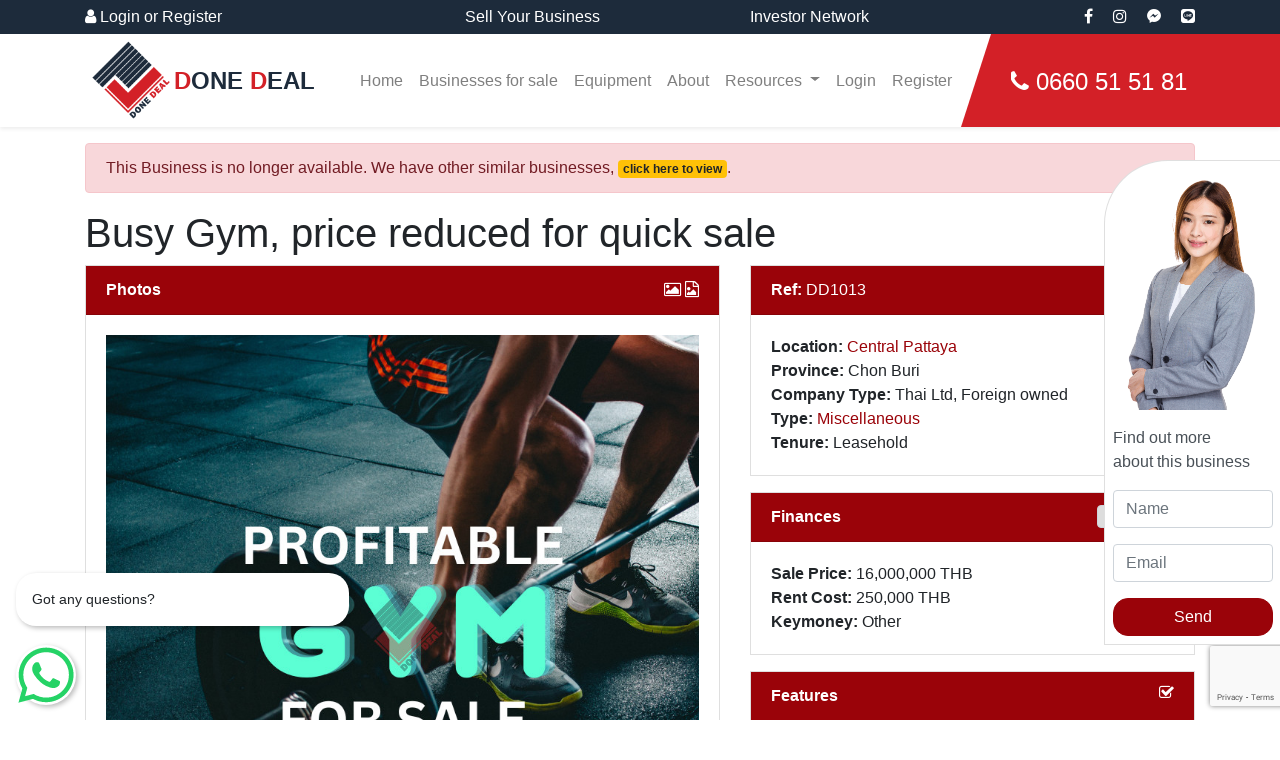

--- FILE ---
content_type: text/html; charset=UTF-8
request_url: https://donedeal.in.th/businesses/1013_busy-gym-price-reduced-for-quick-sale
body_size: 15718
content:
<!doctype html>
<html lang="en">

<head>
    <meta charset="utf-8">
    <meta name="viewport" content="width=device-width, initial-scale=1">

    <!-- CSRF Token -->
    <meta name="csrf-token" content="qnpCkVcmOYt6iyY7gyGSu6xwPPTqAerDyQTk1NkT">

        <title>Busy Gym, price reduced for quick sale             For Sale at 16,000,000 THB
         - Done Deal</title>

    <!-- Fonts -->
    <link rel="dns-prefetch" href="//fonts.gstatic.com">
    <link href="https://fonts.googleapis.com/css?family=Nunito" rel="stylesheet">
    <!-- Styles -->
    <link href="https://stackpath.bootstrapcdn.com/bootstrap/4.1.3/css/bootstrap.min.css" rel="stylesheet">
    <link href="https://use.fontawesome.com/releases/v5.2.0/css/all.css" rel="stylesheet">
    <link href="https://cdnjs.cloudflare.com/ajax/libs/select2/4.0.5/css/select2.min.css" rel="stylesheet">
    <link
        href="https://cdnjs.cloudflare.com/ajax/libs/bootstrap-datetimepicker/4.17.47/css/bootstrap-datetimepicker.min.css"
        rel="stylesheet">
    <link href="https://cdnjs.cloudflare.com/ajax/libs/font-awesome/4.7.0/css/font-awesome.css" rel="stylesheet">
    <link href="https://cdnjs.cloudflare.com/ajax/libs/jquery.perfect-scrollbar/1.5.0/css/perfect-scrollbar.min.css"
        rel="stylesheet">
    <link href="https://donedeal.in.th/css/custom.css?v=4" rel="stylesheet">
    <link href="https://donedeal.in.th/css/donedeal.css?v=16" rel="stylesheet">
    <link rel="shortcut icon" type="image/png" href="https://donedeal.in.th/images/donedeal.png">
            <style>
        .favstar {
            font-size: 1.5em;
            color: white;
            cursor: pointer;
            text-shadow: 0 0 2px #000;
        }

        .favstar.active {
            color: #ffc107;
        }

        .contact-icon {
            font-size: 1.3rem;
        }

        .show-contact-icon {
            display: flex;
            margin-bottom: 1rem;
            gap: .5rem
        }

        .resize-contact {
            position: fixed;
            top: 10rem;
            right: -2px;
            z-index: 1;
            display: none;
        }

        @media (max-width: 992px) {
            .resize-contact {
                display: none !important;
            }

        }
        
        #resize-contact .cf-turnstile{
        transform: scale(0.7);
        text-align: left;
        position: relative;
        margin-left: -25%;
        }



        .fab.fa-facebook-messenger {
            color: #1B74E4;
        }

        .show-contact-icon a {
            background: #ffff;
            width: 2em;
            height: 2em;
            margin-right: 0.5em;
            border-radius: 10px;
            border: 1px solid #9A0F09;
            display: flex;
            justify-content: center;
            align-items: center;
            font-size: 1.5em;
        }

        .show-contact-icon a span {
            color: #9A0F09;
        }


        .contact-icon:hover {
            text-decoration: none;
        }

        .img-locked {
            background: #ccc;
            border: 1px solid red;
            aspect-ratio: 1/1;
            color: #fff;
            text-align: center;
            vertical-align: middle;
        }

        body .owl-carousel .owl-item .business-box img {
            width: auto;
        }

        .owl-carousel .owl-nav button.owl-prev span,
        .owl-carousel .owl-nav button.owl-next span {
            font-size: 2em;
            padding: 1em;
        }

        .owl-item .busfoot {
            border-right: 1px solid #fff;
        }



        @keyframes shadowPulse {
            0% {
                box-shadow: 0px 0px 10px 0px hsla(358, 96%, 31%, 1);
                background: hsla(358, 96%, 31%, 0.3);
            }

            100% {
                box-shadow: 0px 0px 5px 0px hsla(0, 0%, 0%, 0);
                background: hsla(0, 0%, 0%, 0);
            }
        }

        .shadow-pulse {
            animation-name: shadowPulse;
            animation-duration: 1.5s;
            animation-iteration-count: 1;
            animation-timing-function: linear;
        }
    </style>
    <link rel="stylesheet" href="https://donedeal.in.th/swipebox/css/swipebox.css">
    <link href="https://donedeal.in.th/owlcarousel/dist/assets/owl.carousel.css" rel="stylesheet">
    <link href="https://donedeal.in.th/owlcarousel/dist/assets/owl.theme.default.css" rel="stylesheet">
        <link rel="canonical" href="https://donedeal.in.th/businesses/1013_busy-gym-price-reduced-for-quick-sale">
    <meta name="description"
        content="Busy Gym, price reduced for quick sale - business in Central Pattaya  For Sale at 16,000,000 THB ">


    <meta property="og:title"
        content="Busy Gym, price reduced for quick sale  For Sale at 16,000,000 THB  - Done Deal">
    <meta property="og:description"
        content="Busy Gym, price reduced for quick sale - business in Central Pattaya  For Sale ">
    <meta property="og:image"
        content="https://donedeal.in.th/businesses/advert/wide/1013?v=8">
    <meta property="og:image:type" content="image/png">
    <meta property="og:image:width" content="840">
    <meta property="og:image:height" content="441">
    
    <meta property="og:url" content="https://donedeal.in.th/businesses/1013_busy-gym-price-reduced-for-quick-sale">
    <meta property="og:type" content="website">
    <style>
        #topbar {
            background: #1D2B3B;
            color: #fff;
            padding: 5px 0;
        }

        .widthHeight14 {
            width: 14rem;
            height: 14rem;
        }

        .favstar {
            font-size: 1.5em;
            color: white;
            cursor: pointer;
            text-shadow: 0 0 2px #000;
            z-index: 9;
        }

        .favstar.active {
            color: #ffc107;
        }

        .navbar-light a.navbar-brand,
        .navbar-light a.navbar-brand:hover {
            font-weight: bold;
            color: #1D2B3B;
            font-size: 1.5em;
        }


        .custom-form {
            min-width: 400px;
        }



        .phonebar {
            background: #D32027;
            color: #fff;
            height: 100%;
            width: 200px;
            right: 0px;
            position: absolute;
            vertical-align: middle;
        }

        .phonebar a {
            vertical-align: middle;
            height: 100%;
            line-height: 4em;
            font-size: 1.5em;
        }

        .phonebar-contact {
            position: absolute;
            display: none;
        }

        .phonebar-contact a:hover {
            text-decoration: none;
        }

        .fab.fa-facebook-messenger {
            color: #1B74E4;
        }
        .fab.fa-facebook-messenger.white {
            color: #ffffff;
        }

        .phonebar:before {
            content: "";
            background: #D32027;
            clip-path: polygon(80% 0, 100% 0, 100% 100%, 50% 100%);
            width: 100px;
            height: 100%;
            display: block;
            z-index: 1;
            position: absolute;
            left: -99px;

        }

        @media only screen and (max-width: 600px) {
            .phonebar {
                height: 3em;
                bottom: 0;
            }

            .custom-form {
                min-width: 600px
            }

            .phonebar a {
                line-height: 2em;
            }

            body .welcome-inner:after,
            body .welcome-side {
                display: none;
            }

            body #welcome-box {
                margin-left: 0;
                width: 100%;
            }

            body .find-box {
                height: auto;
            }

            body #welcome-box .welcome-content {
                width: 80%;
                margin-left: 10%;
            }
        }

        #headbar {
            background: #fff;
            z-index: 2;
            position: relative;
            padding-right: 250px;
        }

        #headbar .navbar-brand {
            display: flex;
            align-items: center;
        }

        .business-name {
            display: block;
        }

        .headbar-contact-box {
            display: none;
        }

        .headbar-contact-icon {
            background: #FFFF;
            display: flex;
            justify-content: center;
            align-items: center;
            border: 1px solid #AF1423;
            border-radius: 16px;
            cursor: pointer;
            width: 40px;
            height: 40px;
        }

        .headbar-contact-icon:nth-child(2) {
            background: #ffff;
            border: 1px solid #1B74E4;
        }

        .headbar-contact-icon:hover {
            text-decoration: none;
        }

        .headbar-contact-icon span {
            color: #AF1423;
            font-size: 25px;
        }



        .navbar:after {
            content: "";
            background: #D32027;
            position: absolute;
            z-index: 1;
            right: 0;
            width: 50%;
            height: 100%;
        }

        body .red {
            color: #D32027;
        }

        body .red2 {
            color: #9a0309;
        }

        footer {
            border-top: 1px solid #222222;
            padding-top: 3em;
        }

        footer .container {
            position: relative;
        }

        .footer-contact-box {
            padding-left: 1rem;
            gap: .6rem;
        }

        .footer-contact-box a:nth-child(2) {
            background: #ffff;
            border: 1px solid #25d366;
        }
        .footer-contact-box a:nth-child(3) {
            background: #ffff;
            border: 1px solid #1B74E4;
        }

        .footer-contact-icon {
            background: #FFFF;
            display: flex;
            justify-content: center;
            align-items: center;
            border: 1px solid #AF1423;
            border-radius: 16px;
            cursor: pointer;
            width: 50px;
            height: 50px;
        }

        .footer-contact-icon:hover {
            text-decoration: none;
        }

        .footer-contact-icon span {
            color: #AF1423;
            font-size: 30px;
        }

        #bottombar {
            background: #222222;
            color: #fff;
            margin-top: 2em;
        }

        #footer_enquiry textarea {
            min-height: 65px;
        }

        .cf-turnstile iframe {
            width: 100% !important;
        }

        .formkit-sticky-bar {
            z-index: 99999;
        }

        .btn-red {
            background: #9a0309;
            border-color: #9a0309;
            color: #fff;
        }

        .btn {
            border-radius: 15px;
        }

        .line-left {
            border-left: 2px solid #ccc;
        }

        body.sticky #mainmenu {
            position: fixed;
            top: 0;
            width: 100%;
            z-index: 99999999;
        }

        body.sticky #mainmenu .navbar-brand img {
            width: auto !important;
            max-height: 40px;
        }

        @media (min-width: 768px) {
            body.sticky #mainmenu .phonebar a {
                line-height: 2em;
            }


            body.sticky {
                padding-top: 80px;
            }


        }

        @media (max-width: 767.98px) {
            body.sticky #mainmenu .phonebar {
                display: none;
            }

            .social-login-box a {
                margin-top: 1rem;
            }

            .phonebar {
                height: 3em;
                bottom: 0;
            }

            .phonebar a {
                line-height: 2em;
            }

            .forgot-password {
                flex-direction: column;
            }

            .forgot-password div:nth-child(2) a:nth-child(1) {
                margin-top: 1rem;
                text-align: left;
            }


            body.sticky .business-name {
                display: none;
            }

            body.sticky .headbar-contact-box {
                gap: .6rem;
                display: flex;
                padding: 10px 0;
                -ms-flex-align: center;
                align-items: center;
            }

            body.sticky {
                padding-top: 100px;
            }

            .footer-contact-box {
                margin-bottom: 1rem;
            }

            #headbar {
                padding-right: 0;
                padding-bottom: 40px;
            }

            #headbar .navbar-brand {
                margin-right: 0;
            }

            body.sticky #headbar {
                padding-bottom: 0px;
            }

            .navbar-nav {
                padding-left: 1em;
            }

            body {
                padding-bottom: 5em;
            }

            .col-md-4.line-left {
                border-left: none;
                margin-top: 2em;
                padding-top: 1em;
                border-top: 2px solid #ccc;
            }
        }
        
        .hoola-widget-wrapper, .hoola-button-wrapper{
            left:1em;
            right:auto;
        }
    </style>
            <!-- Global site tag (gtag.js) - Google Analytics -->
        <script async src="https://www.googletagmanager.com/gtag/js?id=G-WH6ZHGE3WE"></script>
        <script>
            window.dataLayer = window.dataLayer || [];

            function gtag() {
                dataLayer.push(arguments);
            }
            gtag('js', new Date());

            gtag('config', 'G-WH6ZHGE3WE');
            gtag('config', 'AW-11165619519');
        </script>

                    <!--Lucky orange, hide admins -->
            <script>
                window.__lo_site_id = 329802;

                (function() {
                    var wa = document.createElement('script');
                    wa.type = 'text/javascript';
                    wa.async = true;
                    wa.src = 'https://d10lpsik1i8c69.cloudfront.net/w.js';
                    var s = document.getElementsByTagName('script')[0];
                    s.parentNode.insertBefore(wa, s);
                })();
            </script>
        
                
    <meta name="wot-verification" content="f07ca2c10bbcba7b9a03"/>
    
    
    
    
    
    <link rel="stylesheet" href="https://cdn.hoola.so/public/css/hoola-widget.css" type="text/css">
    
        
</head>

<body>

    <div id="topbar" class="d-none d-sm-block">
        <div class="container">
            <div class="row">
                <div class="col-md-4 col-6">
                                            <a href="https://donedeal.in.th/login">
                            <span class="fa fa-user"></span> Login or Register
                        </a>
                                    </div>
                <div class="col-md-3 col-6">
                    <a href="https://donedeal.in.th/businesses/sell">Sell Your Business</a>
                </div>
                <div class="col-md-3 col-6">
                    <a href="https://donedeal.in.th/investors">Investor Network</a>
                </div>
                <div class="col-md-2 col-6 text-right">
                    <a href="https://www.facebook.com/DoneDeal.in.th/" target="_blank" title="Visit our Facebook">
                        <span class="fa fa-facebook ml-3"></span>
                    </a>
                    <a href="https://www.instagram.com/donedeal.in.th/" target="_blank" title="Visit our Instagram">
                        <span class="fa fa-instagram ml-3"></span>
                    </a>
                    <a href="https://m.me/DoneDeal.in.th" target="_blank" title="Message us on Facebook Messenger">
                        <span  class="fab fa-facebook-messenger white ml-3"></span>
                    </a>
                    <a href="https://line.me/R/ti/p/%40donedeal" target="_blank" title="Message us on Line App">
                        <span  class="fab fa-line white ml-3"></span>
                    </a>
                </div>
            </div>
        </div>
    </div>
    <nav class="navbar navbar-expand-md navbar-light bg-white shadow-sm p-0" id="mainmenu">
        <div id="headbar" class="container">

            <a class="navbar-brand p-1" href="https://donedeal.in.th">
                <img src="https://donedeal.in.th/images/donedeal.png" style="width:85px; max-width:100%; height: auto;"
                    alt="Done Deal Logo">
                <div class="business-name">
                    <span class="red">D</span>ONE <span class="red">D</span>EAL
                </div>
            </a>

            <div class="headbar-contact-box ">
                <a href="tel:+66660515181" class="headbar-contact-icon" title="Phone Us">
                    <span class="fa fa-phone"></span>
                </a>
                <a href="https://wa.me/66660515181" target="_blank" class="headbar-contact-icon"  title="Message us on Whatsapp">
                    <span class="fab fa-whatsapp" style="color:#25d366;"></span>
                </a>
                <a href="https://m.me/DoneDeal.in.th" target="_blank" class="headbar-contact-icon"  title="Message us on Messenger">
                    <span class="fab fa-facebook-messenger"></span>
                </a>
                <a href="https://line.me/R/ti/p/%40donedeal" target="_blank" class="headbar-contact-icon"  title="Message us on Line App" style="border-color:#06c755">
                    <span class="fab fa-line" style="color:#06c755"></span>
                </a>
                <!--<a class="headbar-contact-icon awchat_btn" title="Message us via Live Chat"
                    style=" background: #ffff;color: #AF1423;">
                    <span class="fa fa-comments"></span>
                </a>-->
            </div>

            <button class="navbar-toggler" type="button" data-toggle="collapse" data-target="#navbarSupportedContent"
                aria-controls="navbarSupportedContent" aria-expanded="false"
                aria-label="Toggle navigation">
                <span class="navbar-toggler-icon"></span>
            </button>

            <div class="collapse navbar-collapse" id="navbarSupportedContent">

                <!-- Right Side Of Navbar -->
                <ul class="navbar-nav ml-auto">
                    <!-- Authentication Links -->
                    <li class="nav-item">
                        <a class="nav-link" href="https://donedeal.in.th">Home</a>
                    </li>
                    <li class="nav-item">
                        <a class="nav-link" href="https://donedeal.in.th/businesses">
                            Businesses for sale
                        </a>
                    </li>
                    <li class="nav-item">
                        <a class="nav-link" href="https://donedeal.in.th/equipments">
                            Equipment
                        </a>
                    </li>

                    <li class="nav-item d-sm-none">
                        <a class="nav-link" href="https://donedeal.in.th/businesses/sell">Sell Your Business</a>
                    </li>
                    <li class="nav-item d-sm-none">
                        <a class="nav-link" href="https://donedeal.in.th/investors">Investor Network</a>
                    </li>

                    <li class="nav-item">
                        <a class="nav-link" href="https://donedeal.in.th/about">
                            About
                        </a>
                    </li>

                    <li class="nav-item dropdown">
                        <a id="navbarDropdown" class="nav-link dropdown-toggle" href="#" role="button"
                            data-toggle="dropdown" aria-haspopup="true" aria-expanded="false">
                            Resources <span class="caret"></span>
                        </a>

                        <div class="dropdown-menu dropdown-menu-right" aria-labelledby="navbarDropdown">
                            <a class="dropdown-item" href="https://donedeal.in.th/articles">
                                Articles
                            </a>
                            <a class="dropdown-item" href="https://www.youtube.com/@done-deal" target="_blank">
                                Videos
                            </a>
                                                            <a href="https://donedeal.in.th/faq/buying-a-business_1" class="dropdown-item">
                                   FAQ: Buying A Business
                                </a>
                                                            <a href="https://donedeal.in.th/faq/selling-a-business_2" class="dropdown-item">
                                   FAQ: Selling A Business
                                </a>
                                                            <a href="https://donedeal.in.th/faq/running-a-business_3" class="dropdown-item">
                                   FAQ: Running A Business
                                </a>
                                                    </div>
                    </li>






                                            <li class="nav-item">
                            <a class="nav-link" href="https://donedeal.in.th/login">Login</a>
                        </li>
                                                    <li class="nav-item">
                                <a class="nav-link" href="https://donedeal.in.th/register">Register</a>
                            </li>
                                            
                    <li class="nav-item d-sm-none">
                        <a class="nav-link" href="https://www.facebook.com/DoneDeal.in.th/" target="_blank" title="Visit us on Facebook">
                            <span class="fa fa-facebook mt-3"></span> Facebook
                        </a>
                    </li>
                    <li class="nav-item d-sm-none">
                        <a class="nav-link" href="https://www.instagram.com/donedeal.in.th/" target="_blank" title="Visit us on Instagram">
                            <span class="fa fa-instagram"></span> Instagram
                        </a>
                    </li>
                    <li class="nav-item d-sm-none">
                        <a class="nav-link" href="https://line.me/R/ti/p/%40donedeal" target="_blank" title="Message us on Line App" style="border-color:#06c755">
                            <span class="fab fa-line" style="color:#06c755"></span> Line
                        </a>
                    </li>
                </ul>
            </div>
            <div class="phonebar">
                <a href="tel:+66660515181" class="text-white phonebar-active"><i class="fa fa-phone">
                    </i>
                    <span class=""> 0660 51 51 81</span></a>
                <div class="phonebar-contact">
                    <a href="tel:+66660515181" class="text-white contact-icon text-decoration-none"
                        style="margin-right: 1rem" title="Phone Us">
                        <span class="fa fa-phone "></span>
                    </a>
                    <a href="https://wa.me/66660515181" target="_blank" class="text-white contact-icon text-decoration-none"  style="margin-right: 1rem" title="Message us on Whatsapp">
                        <span class="fab fa-whatsapp" style="color:white;"></span>
                    </a>
                    <a href="https://m.me/DoneDeal.in.th" target="_blank"
                        class="text-white contact-icon text-decoration-none" style="margin-right: 1rem" title="Message us on Messenger">
                        <span class="fab fa-facebook-messenger" style="color:white"></span>
                    </a>
                    <!--<a class="text-white contact-icon text-decoration-none awchat_btn"
                        style="background: none;
						text-align: center;color: #fff;font-size: 1.5rem;
						border-radius: 16px;cursor: pointer;margin-right: 1rem">
                        <span class="fa fa-comments"></span>
                    </a>-->
                    <a class="text-white contact-icon text-decoration-none" href="https://line.me/R/ti/p/%40donedeal" target="_blank" title="Message us on Line App" style="background: none;
						text-align: center;color: #fff;font-size: 1.5rem;
						border-radius: 16px;cursor: pointer;">
                            <span class="fab fa-line"></span> 
                        </a>
                </div>
            </div>
        </div>
    </nav>

    <main>
                            <div class="container mt-3 mb-3">
                    <div class="alert alert-danger">
                This Business is no longer available.
                We have other similar businesses, <a href="https://donedeal.in.th/businesses?type_id=8" class="badge badge-warning">click here to view</a>.
            </div>
                <h1>Busy Gym, price reduced for quick sale</h1>
        <div class="row justify-content-center position-relative">
            <div class="col-md-7">
                                                    <div class="card mb-3">
                        <div class="card-header">
                            <strong>Photos</strong>
                            <a href="https://donedeal.in.th/businesses/advert/square/1013" target="_blank"
                                class="float-right text-white"><span class="fa fa-file-image"></span></a>
                            <a href="https://donedeal.in.th/businesses/advert/wide/1013" target="_blank"
                                class="float-right text-white"><span class="fa fa-image mr-1"></span></a>
                        </div>
                        <div class="card-body">
                            <a href="https://donedeal.in.th/storage/557/conversions/660166cef4138_PROFITABLE-full.jpg" target="_blank" style="display: inline-block"
                                class="swipebox">
                                <img src="https://donedeal.in.th/storage/557/conversions/660166cef4138_PROFITABLE-full.jpg" style="max-width:100%;"
                                    alt="Busy Gym, price reduced for quick sale  For Sale at 16,000,000 THB  - Done Deal">
                            </a>
                                                                                </div>
                    </div>
                
                <div class="card mb-3">
                    <div class="card-header"><strong>Description</strong></div>
                    <div class="card-body">
                                                    <strong>Business Details:</strong>
                            <p>Great opportunity to buy a profitable and busy gym.<br>For sale at 16m฿, reduced from 21m฿ for quick sale</p><p>Currently trading with great profits.<br>11m in gym equipment assets included in sale.</p><p>Situated in prime location.<br>Owner financing also available.</p><p>Contact us below for more details</p><br>
                                                                                                                                            </div>
                </div>
            </div>
            <div class="col-md-5">
                <div class="card mb-3">
                    <div class="card-header">
                        <strong>Ref:</strong> DD1013
                        <span
                            class="show-fav fa fa-star float-right favstar
							"
                            title="Login or register to save favourites&quot;"
                            data-busid="1013"></span>
                    </div>

                    <div class="card-body">
                                                    <strong>Location:</strong><a
                                href="https://donedeal.in.th/locations/central-pattaya">
                                Central Pattaya
                            </a>
                            <br>
                                                                            <strong>Province:</strong>
                            Chon Buri<br>
                                                                            <strong>Company Type:</strong>
                            Thai Ltd, Foreign owned<br>
                                                                            <strong>Type:</strong><a
                                href="https://donedeal.in.th/types/miscellaneous">
                                Miscellaneous</a> <br>
                                                                            <strong>Tenure:</strong>
                            Leasehold<br>
                                            </div>
                </div>

                <div class="card mb-3">
                    <div class="card-header">
                        <strong>Finances</strong>
                        <select id="select-currency" class="select-currency page_detail">
                            <option data-rate="1" value="THB">THB</option>
                                                            <option data-rate="0.030902" value="USD">USD
                                </option>
                                                            <option data-rate="0.02354" value="GBP">GBP
                                </option>
                                                            <option data-rate="0.026659" value="EUR">EUR
                                </option>
                                                            <option data-rate="0.047279" value="AUD">AUD
                                </option>
                                                            <option data-rate="0.054584" value="NZD">NZD
                                </option>
                                                            <option data-rate="0.219801" value="CNY">CNY
                                </option>
                                                            <option data-rate="2.511599" value="RUB">RUB
                                </option>
                                                            <option data-rate="2.737771" value="INR">INR
                                </option>
                                                    </select>
                        <input type="hidden" id="rate_list" value="{&quot;USD&quot;:0.030902,&quot;GBP&quot;:0.02354,&quot;EUR&quot;:0.026659,&quot;AUD&quot;:0.047279,&quot;NZD&quot;:0.054584,&quot;CNY&quot;:0.219801,&quot;RUB&quot;:2.511599,&quot;INR&quot;:2.737771}">
                    </div>
                    <div class="card-body">
                                                                            <strong>Sale Price:</strong>
                            <span data-baseprice="16000000.00"
                                class="show_currency_rate">16,000,000</span>
                            <span class="show_currency_type">THB</span><br>
                                                                                                                                                                                                    <strong>Rent Cost:</strong>
                            <span data-baseprice="250000.00"
                                class="show_currency_rate">250,000</span>
                            <span class="show_currency_type">THB</span><br>
                                                                                                                            <strong>Keymoney:</strong>
                            Other<br>
                                                                                                                                                                    </div>
                </div>
                                    <div class="card mb-3">
                        <div class="card-header">
                            <strong>Features</strong>
                            <span class="fa fa-check-square-o text-white float-right"></span>
                        </div>
                        <div class="card-body">
                                                            <span class="label label-info">City Center</span><br>
                                                            <span class="label label-info">Regular Clientele</span><br>
                                                            <span class="label label-info">Air Conditioning</span><br>
                                                                                        <span class="label label-info">All Current Equipment</span><br>
                                                            <span class="label label-info">Fixtures &amp; Fittings</span><br>
                                                    </div>
                    </div>
                                <div class="card mb-3">
                    <div class="card-header">
                        <strong>Details</strong>
                        <span class="fa fa-building text-white float-right"></span>
                    </div>
                    <div class="card-body">
                                                                                                                                                                                                                        
                    </div>
                </div>

                <div class="card" id="bus_contact_box">
                    <div class="card-header  d-flex justify-content-between">
                        <strong>Contact Us About This Business</strong>
                        <div>
                            <span class="fa fa-envelope text-white "></span>
                        </div>

                    </div>
                    <div class="card-body">
                        <p><strong>Interested? Need more information?</strong><br>Send a message below, we are here to help.
                        </p>
                        <div class="show-contact-icon">
                            <a href="tel:+66660515181" class="text-white contact-icon text-decoration-none">
                                <span class="fa fa-phone "></span>
                            </a>
                            <a href="https://wa.me/6666051518" target="_blank" class="text-white contact-icon text-decoration-none" style="border-color:#25d366;">
                                <span class="fab fa-whatsapp" style="color:#25d366"></span>
                            </a>
                            <a href="https://m.me/DoneDeal.in.th" target="_blank" class="text-white contact-icon text-decoration-none" style="border-color:#1B74E4;">
                                <span class="fab fa-facebook-messenger" style="color:#1B74E4;"></span>
                            </a>
                            <a href="https://line.me/R/ti/p/%40donedeal" target="_blank"  class="text-white contact-icon text-decoration-none" style="border-color:#06c755">
                                <span class="fab fa-line" style="color:#06c755"></span>
                            </a>
                            <!--<a class="text-white contact-icon text-decoration-none awchat_btn"
                                style="font-size: 1.3rem; cursor: pointer;
                           background: #ffff;color: #AF1423;border-radius: 10px">
                                <span class="fa fa-comments"></span>
                            </a>-->
                        </div>
                        <form action="https://donedeal.in.th/send" method="post" id="business_enquiry_form">
                            <input type="hidden" name="_token" value="qnpCkVcmOYt6iyY7gyGSu6xwPPTqAerDyQTk1NkT" autocomplete="off">                            <input type="hidden" name="business_id" value="1013">
                            <div class="row">
                                <div class="col-md-6">
                                    <input type="text" name="name" placeholder="Name" class="form-control"
                                        required>
                                </div>
                                <div class="col-md-6">
                                    <input type="text" name="phone" placeholder="Phone" class="form-control"
                                        required>
                                </div>
                            </div>

                            <input type="email" name="email" placeholder="Email" class="form-control" required>

                            <textarea name="message" placeholder="Message" class="form-control" required></textarea>

                            <input type="hidden" name="utm_source" value="">
                            <input type="hidden" name="utm_content" value="">
                            <input type="hidden" name="utm_term" value="">
                            <input type="hidden" name="utm_medium" value="">
                            <input type="hidden" name="utm_campaign" value="">

                            <div class="cf-turnstile" data-sitekey="0x4AAAAAAAFEBgvBdlDuFnAq"
                                data-callback="turnstileCallback"></div>

                            <input type="submit" class="btn btn-danger btn-red btn-block" value="Send Message">
                        </form>
                    </div>
                </div>

            </div>



        </div>

        <hr>
        <div class="row mt-3">
            <div class="col-md-6">
                <div class="card" id="bus_contact_box">
                    <div class="card-header">
                        <h4>ROI Calculator</h4>
                    </div>
                    <div class="card-body">
                    
                        <div class="row">
                            <div class="col-md-6">
                                <div class="form-group">
                                    <label for="calc_buy">Purchase Price</label>
                                    <input id="calc_buy" type="number" class="form-control" value="16000000">
                                </div>
                            </div>
                            <div class="col-md-6">
                                <div class="form-group">
                                    <label>&nbsp; </label><br>
                                    <button class="btn btn-danger btn-red btn-block" id="calculate">Calculate</button>
                                </div>
                            </div>
                        </div>
                        <div class="row">
                            <div class="col-md-6">
                                <div class="form-group">
                                    <label for="calc_revenue">Monthly Revenue</label>
                                    <input id="calc_revenue" type="number" class="form-control">
                                </div>
                            </div>
                        </div>
                        <div class="row">
                            <div class="col-md-6">
                                <div class="form-group">
                                    <label for="calc_expenses">Monthly Fixed Expenses</label>
                                    <input id="calc_expenses" type="number" class="form-control">
                                </div>
                            </div>
                            <div class="col-md-6">
                                <div class="form-group">
                                    <label for="calc_margin">Revenue Margin %</label>
                                    <input id="calc_margin" type="number" class="form-control" max="100" min="0" value="50">
                                </div>
                            </div>
                        </div>
                    </div>
                </div>
            </div>
            <div class="col-md-6">
                <p>Use this calculator to work out the expected Return on Investment period based on your assumed costs & revenue.</p>
                <p>Please note: This calculator depends on your own inputs and is just a convenient tool. Outcomes shown are not guaranteed!</p>
                <div id="calc_output"></div>
                
            </div>
        </div>

        <hr class="mt-5">
        <h4>Other Business For Sale <a href="https://donedeal.in.th/businesses"
                class="btn btn-danger btn-red btn-sm float-right">View All</a></h4>
        <div class="owl-carousel owl-theme" style="clear:both;">

                            <div>
                    <div class="business-box">
    <div class="wrapper">
        <div class="image d-flex justify-content-center position-relative 
             wide              xwide " style="align-items: center;">
            <span
                class="public-fav fa fa-star float-right favstar position-absolute "
                style="top: 7px; right: 7px;"
                title="Login or register to save favourites&quot;"
                data-busid="1155"></span>
            <a href="https://donedeal.in.th/businesses/1155_resort-for-sale-on-koh-larn">
                                    <img src="https://donedeal.in.th/storage/779/conversions/679b279640417_Screenshot-at-2025-01-30-14-16-41-full.jpg" alt="Resort for Sale on Koh Larn" title="Resort for Sale on Koh Larn">
                            </a>
        </div>
        <div class="p-3">
            <h3 class="red2 bus-title">
                <a href="https://donedeal.in.th/businesses/1155_resort-for-sale-on-koh-larn">Resort for Sale on Koh Larn</a>
            </h3>
            <div class="row business-row bb">
                <div class="col-1 col-sm-1 icon">
                    <span class="fa fa-building"></span>
                </div>
                <div class="col-5 col-sm-3 title">
                    Type
                </div>
                <div class="col-6 col-sm-8 detail">
                    <a href="https://donedeal.in.th/types/hotel">
                        Hotel / Guesthouse
                    </a>

                </div>
            </div>
            <div class="row business-row bb">
                <div class="col-1 col-sm-1 icon">
                    <span class="fa fa-map-marker"></span>
                </div>
                <div class="col-5 col-sm-3 title">
                    Location
                </div>
                <div class="col-6 col-sm-8 detail">
                                            <a href="https://donedeal.in.th/locations/koh-larn">
                            Koh Larn
                        </a>
                                    </div>
            </div>
            <div class="row business-row bb">
                <div class="col-1 col-sm-1 icon">
                    <span class="fa fa-clipboard"></span>
                </div>
                <div class="col-5 col-sm-3 title">
                    Tenure
                </div>
                <div class="col-6 col-sm-8 detail">
                    Freehold
                </div>
            </div>
        </div>

    </div>
  
    <div class="busfoot">
        <div class="row">
            <div class="col-md-4 saletype">
                                    For Sale
                            </div>
            <div class="col-md-8 price">
                                    <span data-baseprice="115000000.00"
                        class="show_currency_rate">115,000,000</span>
                    <span class="show_currency_type">THB</span>
                            </div>
        </div>
    </div>
</div>





                </div>
                            <div>
                    <div class="business-box">
    <div class="wrapper">
        <div class="image d-flex justify-content-center position-relative 
             wide              xwide " style="align-items: center;">
            <span
                class="public-fav fa fa-star float-right favstar position-absolute "
                style="top: 7px; right: 7px;"
                title="Login or register to save favourites&quot;"
                data-busid="1101"></span>
            <a href="https://donedeal.in.th/businesses/1101_profitable-resort">
                                    <img src="https://donedeal.in.th/storage/703/conversions/66efaaeacee33_460884214_10169304241160367_6034999678278990310_n-full.jpg" alt="Profitable Resort" title="Profitable Resort">
                            </a>
        </div>
        <div class="p-3">
            <h3 class="red2 bus-title">
                <a href="https://donedeal.in.th/businesses/1101_profitable-resort">Profitable Resort</a>
            </h3>
            <div class="row business-row bb">
                <div class="col-1 col-sm-1 icon">
                    <span class="fa fa-building"></span>
                </div>
                <div class="col-5 col-sm-3 title">
                    Type
                </div>
                <div class="col-6 col-sm-8 detail">
                    <a href="https://donedeal.in.th/types/hotel">
                        Hotel / Guesthouse
                    </a>

                </div>
            </div>
            <div class="row business-row bb">
                <div class="col-1 col-sm-1 icon">
                    <span class="fa fa-map-marker"></span>
                </div>
                <div class="col-5 col-sm-3 title">
                    Location
                </div>
                <div class="col-6 col-sm-8 detail">
                                            <a href="https://donedeal.in.th/locations/koh-lanta">
                            Koh Lanta
                        </a>
                                    </div>
            </div>
            <div class="row business-row bb">
                <div class="col-1 col-sm-1 icon">
                    <span class="fa fa-clipboard"></span>
                </div>
                <div class="col-5 col-sm-3 title">
                    Tenure
                </div>
                <div class="col-6 col-sm-8 detail">
                    Leasehold
                </div>
            </div>
        </div>

    </div>
  
    <div class="busfoot">
        <div class="row">
            <div class="col-md-4 saletype">
                                    For Sale
                            </div>
            <div class="col-md-8 price">
                                    <span data-baseprice="9500000.00"
                        class="show_currency_rate">9,500,000</span>
                    <span class="show_currency_type">THB</span>
                            </div>
        </div>
    </div>
</div>





                </div>
                            <div>
                    <div class="business-box">
    <div class="wrapper">
        <div class="image d-flex justify-content-center position-relative 
                        " style="align-items: center;">
            <span
                class="public-fav fa fa-star float-right favstar position-absolute "
                style="top: 7px; right: 7px;"
                title="Login or register to save favourites&quot;"
                data-busid="1069"></span>
            <a href="https://donedeal.in.th/businesses/1069_two-walking-street-bars">
                                    <img src="https://donedeal.in.th/storage/522/conversions/65fc3b6a785ca_two-full.jpg" alt="Two Walking Street Bars" title="Two Walking Street Bars">
                            </a>
        </div>
        <div class="p-3">
            <h3 class="red2 bus-title">
                <a href="https://donedeal.in.th/businesses/1069_two-walking-street-bars">Two Walking Street Bars</a>
            </h3>
            <div class="row business-row bb">
                <div class="col-1 col-sm-1 icon">
                    <span class="fa fa-building"></span>
                </div>
                <div class="col-5 col-sm-3 title">
                    Type
                </div>
                <div class="col-6 col-sm-8 detail">
                    <a href="https://donedeal.in.th/types/bar">
                        Bar
                    </a>

                </div>
            </div>
            <div class="row business-row bb">
                <div class="col-1 col-sm-1 icon">
                    <span class="fa fa-map-marker"></span>
                </div>
                <div class="col-5 col-sm-3 title">
                    Location
                </div>
                <div class="col-6 col-sm-8 detail">
                                            <a href="https://donedeal.in.th/locations/central-pattaya">
                            Central Pattaya
                        </a>
                                    </div>
            </div>
            <div class="row business-row bb">
                <div class="col-1 col-sm-1 icon">
                    <span class="fa fa-clipboard"></span>
                </div>
                <div class="col-5 col-sm-3 title">
                    Tenure
                </div>
                <div class="col-6 col-sm-8 detail">
                    
                </div>
            </div>
        </div>

    </div>
  
    <div class="busfoot">
        <div class="row">
            <div class="col-md-4 saletype">
                                    For Sale
                            </div>
            <div class="col-md-8 price">
                                    <span data-baseprice="2000000.00"
                        class="show_currency_rate">2,000,000</span>
                    <span class="show_currency_type">THB</span>
                            </div>
        </div>
    </div>
</div>





                </div>
                            <div>
                    <div class="business-box">
    <div class="wrapper">
        <div class="image d-flex justify-content-center position-relative 
             wide             " style="align-items: center;">
            <span
                class="public-fav fa fa-star float-right favstar position-absolute "
                style="top: 7px; right: 7px;"
                title="Login or register to save favourites&quot;"
                data-busid="1005"></span>
            <a href="https://donedeal.in.th/businesses/1005_18-pool-villas">
                                    <img src="https://donedeal.in.th/storage/216/conversions/6454bd3981e25_18-pool-villas-full.jpg" alt="18 Pool Villas" title="18 Pool Villas">
                            </a>
        </div>
        <div class="p-3">
            <h3 class="red2 bus-title">
                <a href="https://donedeal.in.th/businesses/1005_18-pool-villas">18 Pool Villas</a>
            </h3>
            <div class="row business-row bb">
                <div class="col-1 col-sm-1 icon">
                    <span class="fa fa-building"></span>
                </div>
                <div class="col-5 col-sm-3 title">
                    Type
                </div>
                <div class="col-6 col-sm-8 detail">
                    <a href="https://donedeal.in.th/types/hotel">
                        Hotel / Guesthouse
                    </a>

                </div>
            </div>
            <div class="row business-row bb">
                <div class="col-1 col-sm-1 icon">
                    <span class="fa fa-map-marker"></span>
                </div>
                <div class="col-5 col-sm-3 title">
                    Location
                </div>
                <div class="col-6 col-sm-8 detail">
                                            <a href="https://donedeal.in.th/locations/na-jomtien">
                            Na Jomtien
                        </a>
                                    </div>
            </div>
            <div class="row business-row bb">
                <div class="col-1 col-sm-1 icon">
                    <span class="fa fa-clipboard"></span>
                </div>
                <div class="col-5 col-sm-3 title">
                    Tenure
                </div>
                <div class="col-6 col-sm-8 detail">
                    Freehold
                </div>
            </div>
        </div>

    </div>
  
    <div class="busfoot">
        <div class="row">
            <div class="col-md-4 saletype">
                                    For Sale
                            </div>
            <div class="col-md-8 price">
                                    <span data-baseprice="140000000.00"
                        class="show_currency_rate">140,000,000</span>
                    <span class="show_currency_type">THB</span>
                            </div>
        </div>
    </div>
</div>





                </div>
                            <div>
                    <div class="business-box">
    <div class="wrapper">
        <div class="image d-flex justify-content-center position-relative 
             wide              xwide " style="align-items: center;">
            <span
                class="public-fav fa fa-star float-right favstar position-absolute "
                style="top: 7px; right: 7px;"
                title="Login or register to save favourites&quot;"
                data-busid="6"></span>
            <a href="https://donedeal.in.th/businesses/6_10-beds-luxury-rental-villa-reduced">
                                    <img src="https://donedeal.in.th/storage/45/conversions/62748ed5d5abc_277682291_7564282810263349_43592546186286565_n-full.jpg" alt="10 beds Luxury Rental Villa *REDUCED*" title="10 beds Luxury Rental Villa *REDUCED*">
                            </a>
        </div>
        <div class="p-3">
            <h3 class="red2 bus-title">
                <a href="https://donedeal.in.th/businesses/6_10-beds-luxury-rental-villa-reduced">10 beds Luxury Rental Villa *REDUCED*</a>
            </h3>
            <div class="row business-row bb">
                <div class="col-1 col-sm-1 icon">
                    <span class="fa fa-building"></span>
                </div>
                <div class="col-5 col-sm-3 title">
                    Type
                </div>
                <div class="col-6 col-sm-8 detail">
                    <a href="https://donedeal.in.th/types/hotel">
                        Hotel / Guesthouse
                    </a>

                </div>
            </div>
            <div class="row business-row bb">
                <div class="col-1 col-sm-1 icon">
                    <span class="fa fa-map-marker"></span>
                </div>
                <div class="col-5 col-sm-3 title">
                    Location
                </div>
                <div class="col-6 col-sm-8 detail">
                                            <a href="https://donedeal.in.th/locations/pattaya">
                            Pattaya
                        </a>
                                    </div>
            </div>
            <div class="row business-row bb">
                <div class="col-1 col-sm-1 icon">
                    <span class="fa fa-clipboard"></span>
                </div>
                <div class="col-5 col-sm-3 title">
                    Tenure
                </div>
                <div class="col-6 col-sm-8 detail">
                    Freehold
                </div>
            </div>
        </div>

    </div>
  
    <div class="busfoot">
        <div class="row">
            <div class="col-md-4 saletype">
                                    For Sale
                            </div>
            <div class="col-md-8 price">
                                    <span data-baseprice="160000000.00"
                        class="show_currency_rate">160,000,000</span>
                    <span class="show_currency_type">THB</span>
                            </div>
        </div>
    </div>
</div>





                </div>
                            <div>
                    <div class="business-box">
    <div class="wrapper">
        <div class="image d-flex justify-content-center position-relative 
                        " style="align-items: center;">
            <span
                class="public-fav fa fa-star float-right favstar position-absolute "
                style="top: 7px; right: 7px;"
                title="Login or register to save favourites&quot;"
                data-busid="1218"></span>
            <a href="https://donedeal.in.th/businesses/1218_12-room-hotel">
                                    <img src="https://donedeal.in.th/images/donedeal.png" style="max-height: 100%; margin:auto;">
                            </a>
        </div>
        <div class="p-3">
            <h3 class="red2 bus-title">
                <a href="https://donedeal.in.th/businesses/1218_12-room-hotel">12 room hotel</a>
            </h3>
            <div class="row business-row bb">
                <div class="col-1 col-sm-1 icon">
                    <span class="fa fa-building"></span>
                </div>
                <div class="col-5 col-sm-3 title">
                    Type
                </div>
                <div class="col-6 col-sm-8 detail">
                    <a href="https://donedeal.in.th/types/hotel">
                        Hotel / Guesthouse
                    </a>

                </div>
            </div>
            <div class="row business-row bb">
                <div class="col-1 col-sm-1 icon">
                    <span class="fa fa-map-marker"></span>
                </div>
                <div class="col-5 col-sm-3 title">
                    Location
                </div>
                <div class="col-6 col-sm-8 detail">
                                            <a href="https://donedeal.in.th/locations/koh-samui">
                            Koh Samui
                        </a>
                                    </div>
            </div>
            <div class="row business-row bb">
                <div class="col-1 col-sm-1 icon">
                    <span class="fa fa-clipboard"></span>
                </div>
                <div class="col-5 col-sm-3 title">
                    Tenure
                </div>
                <div class="col-6 col-sm-8 detail">
                    Freehold
                </div>
            </div>
        </div>

    </div>
  
    <div class="busfoot">
        <div class="row">
            <div class="col-md-4 saletype">
                                    For Sale
                            </div>
            <div class="col-md-8 price">
                                    <span data-baseprice="30000000.00"
                        class="show_currency_rate">30,000,000</span>
                    <span class="show_currency_type">THB</span>
                            </div>
        </div>
    </div>
</div>





                </div>
                            <div>
                    <div class="business-box">
    <div class="wrapper">
        <div class="image d-flex justify-content-center position-relative 
             wide              xwide " style="align-items: center;">
            <span
                class="public-fav fa fa-star float-right favstar position-absolute "
                style="top: 7px; right: 7px;"
                title="Login or register to save favourites&quot;"
                data-busid="1210"></span>
            <a href="https://donedeal.in.th/businesses/1210_dinner-in-the-sky-phuket-co-ltd">
                                    <img src="https://donedeal.in.th/storage/803/conversions/684118e20a6c9_DJI_20241212184045_0201_D-full.jpg" alt="Dinner in the sky Phuket CO., LTD" title="Dinner in the sky Phuket CO., LTD">
                            </a>
        </div>
        <div class="p-3">
            <h3 class="red2 bus-title">
                <a href="https://donedeal.in.th/businesses/1210_dinner-in-the-sky-phuket-co-ltd">Dinner in the sky Phuket CO., LTD</a>
            </h3>
            <div class="row business-row bb">
                <div class="col-1 col-sm-1 icon">
                    <span class="fa fa-building"></span>
                </div>
                <div class="col-5 col-sm-3 title">
                    Type
                </div>
                <div class="col-6 col-sm-8 detail">
                    <a href="https://donedeal.in.th/types/restaurant">
                        Restaurant
                    </a>

                </div>
            </div>
            <div class="row business-row bb">
                <div class="col-1 col-sm-1 icon">
                    <span class="fa fa-map-marker"></span>
                </div>
                <div class="col-5 col-sm-3 title">
                    Location
                </div>
                <div class="col-6 col-sm-8 detail">
                                            <a href="https://donedeal.in.th/locations/phuket">
                            Phuket
                        </a>
                                    </div>
            </div>
            <div class="row business-row bb">
                <div class="col-1 col-sm-1 icon">
                    <span class="fa fa-clipboard"></span>
                </div>
                <div class="col-5 col-sm-3 title">
                    Tenure
                </div>
                <div class="col-6 col-sm-8 detail">
                    
                </div>
            </div>
        </div>

    </div>
  
    <div class="busfoot">
        <div class="row">
            <div class="col-md-4 saletype">
                                    For Sale
                            </div>
            <div class="col-md-8 price">
                                    <span data-baseprice="25000000.00"
                        class="show_currency_rate">25,000,000</span>
                    <span class="show_currency_type">THB</span>
                            </div>
        </div>
    </div>
</div>





                </div>
                            <div>
                    <div class="business-box">
    <div class="wrapper">
        <div class="image d-flex justify-content-center position-relative 
                        " style="align-items: center;">
            <span
                class="public-fav fa fa-star float-right favstar position-absolute "
                style="top: 7px; right: 7px;"
                title="Login or register to save favourites&quot;"
                data-busid="1154"></span>
            <a href="https://donedeal.in.th/businesses/1154_swimming-pool-supply--construction-company">
                                    <img src="https://donedeal.in.th/storage/778/conversions/6799e71d338d5_IMG_1304-full.jpg" alt="Swimming pool supply &amp; construction company" title="Swimming pool supply &amp; construction company">
                            </a>
        </div>
        <div class="p-3">
            <h3 class="red2 bus-title">
                <a href="https://donedeal.in.th/businesses/1154_swimming-pool-supply--construction-company">Swimming pool supply &amp; construction company</a>
            </h3>
            <div class="row business-row bb">
                <div class="col-1 col-sm-1 icon">
                    <span class="fa fa-building"></span>
                </div>
                <div class="col-5 col-sm-3 title">
                    Type
                </div>
                <div class="col-6 col-sm-8 detail">
                    <a href="https://donedeal.in.th/types/miscellaneous">
                        Miscellaneous
                    </a>

                </div>
            </div>
            <div class="row business-row bb">
                <div class="col-1 col-sm-1 icon">
                    <span class="fa fa-map-marker"></span>
                </div>
                <div class="col-5 col-sm-3 title">
                    Location
                </div>
                <div class="col-6 col-sm-8 detail">
                                            <a href="https://donedeal.in.th/locations/surin">
                            Mueang Surin
                        </a>
                                    </div>
            </div>
            <div class="row business-row bb">
                <div class="col-1 col-sm-1 icon">
                    <span class="fa fa-clipboard"></span>
                </div>
                <div class="col-5 col-sm-3 title">
                    Tenure
                </div>
                <div class="col-6 col-sm-8 detail">
                    
                </div>
            </div>
        </div>

    </div>
  
    <div class="busfoot">
        <div class="row">
            <div class="col-md-4 saletype">
                            </div>
            <div class="col-md-8 price">
                                    POA
                            </div>
        </div>
    </div>
</div>





                </div>
                            <div>
                    <div class="business-box">
    <div class="wrapper">
        <div class="image d-flex justify-content-center position-relative 
             wide             " style="align-items: center;">
            <span
                class="public-fav fa fa-star float-right favstar position-absolute "
                style="top: 7px; right: 7px;"
                title="Login or register to save favourites&quot;"
                data-busid="1120"></span>
            <a href="https://donedeal.in.th/businesses/1120_hotel-for-sale-in-the-center-of-pattaya">
                                    <img src="https://donedeal.in.th/storage/747/conversions/67937d49c8dd2_photo_2024-10-08_15-54-12-full.jpg" alt="Hotel for Sale in the Center of Pattaya" title="Hotel for Sale in the Center of Pattaya">
                            </a>
        </div>
        <div class="p-3">
            <h3 class="red2 bus-title">
                <a href="https://donedeal.in.th/businesses/1120_hotel-for-sale-in-the-center-of-pattaya">Hotel for Sale in the Center of Pattaya</a>
            </h3>
            <div class="row business-row bb">
                <div class="col-1 col-sm-1 icon">
                    <span class="fa fa-building"></span>
                </div>
                <div class="col-5 col-sm-3 title">
                    Type
                </div>
                <div class="col-6 col-sm-8 detail">
                    <a href="https://donedeal.in.th/types/hotel">
                        Hotel / Guesthouse
                    </a>

                </div>
            </div>
            <div class="row business-row bb">
                <div class="col-1 col-sm-1 icon">
                    <span class="fa fa-map-marker"></span>
                </div>
                <div class="col-5 col-sm-3 title">
                    Location
                </div>
                <div class="col-6 col-sm-8 detail">
                                            <a href="https://donedeal.in.th/locations/central-pattaya">
                            Central Pattaya
                        </a>
                                    </div>
            </div>
            <div class="row business-row bb">
                <div class="col-1 col-sm-1 icon">
                    <span class="fa fa-clipboard"></span>
                </div>
                <div class="col-5 col-sm-3 title">
                    Tenure
                </div>
                <div class="col-6 col-sm-8 detail">
                    Leasehold
                </div>
            </div>
        </div>

    </div>
  
    <div class="busfoot">
        <div class="row">
            <div class="col-md-4 saletype">
                                    For Sale
                            </div>
            <div class="col-md-8 price">
                                    <span data-baseprice="1500000.00"
                        class="show_currency_rate">1,500,000</span>
                    <span class="show_currency_type">THB</span>
                            </div>
        </div>
    </div>
</div>





                </div>
                    </div>

    </div>
    <form action="https://donedeal.in.th/send" class="form-control" method="post">
        <input type="hidden" name="_token" value="qnpCkVcmOYt6iyY7gyGSu6xwPPTqAerDyQTk1NkT" autocomplete="off">        <div class="resize-contact" id="resize-contact">
            <div class="card mb-3" style="width:178px; border-top-left-radius: 4em;">
                <div class="card-body p-2" style="width: 100%;">
                    <img src="https://donedeal.in.th/images/sales.png?v=1" alt="Talk to DoneDeal" style="width: 100%;">
                </div>
                <div class="card-body p-2">
                    Find out more <br> about this business
                    <input type="text" class="form-control mb-3 mt-3" name="name" placeholder="Name">
                    <input type="email" class="form-control mb-3" name="email" placeholder="Email">
                    <div class="cf-turnstile" data-sitekey="0x4AAAAAAAFEBgvBdlDuFnAq"
                        data-callback="turnstileCallback"></div>
                    <input type="submit" class="btn btn-danger btn-red btn-block" value="Send">
                </div>
            </div>
        </div>
    </form>


    
    <div class="modal fade login-modal" id="loginModal_1013" tabindex="-1" role="dialog"
        aria-hidden="true">
        <div class="modal-dialog modal-lg"
            style="height: 100%; display:flex;justify-content: center; align-items: center;">
            <div class="modal-content" style="height: auto">
                <div class="card-body p-4">
                    <h1>Done Deal Login</h1>
                                        <form method="POST" action="https://donedeal.in.th/login" id="modalLoginFrm_1013">
                        <input type="hidden" name="_token" value="qnpCkVcmOYt6iyY7gyGSu6xwPPTqAerDyQTk1NkT" autocomplete="off">                        <div class="input-group mb-3">
                            <div class="input-group-prepend">
                                <span class="input-group-text">
                                    <i class="fa fa-user"></i>
                                </span>
                            </div>
                            <input id="email" name="email" type="text"
                                class="form-control" required
                                autocomplete="email" placeholder="Email"
                                value="">

                                                    </div>
                        <div class="input-group mb-3">
                            <div class="input-group-prepend">
                                <span class="input-group-text"><i class="fa fa-lock"></i></span>
                            </div>

                            <input id="password" name="password" type="password"
                                class="form-control" required
                                placeholder="Password">

                                                    </div>
                        <div class="input-group mb-4">
                            <div class="form-check checkbox">
                                <input class="form-check-input" name="remember" type="checkbox" id="remember"
                                    style="vertical-align: middle;">
                                <label class="form-check-label" for="remember" style="vertical-align: middle;">
                                    Remember me
                                </label>
                            </div>
                        </div>
                        <div class="d-flex forgot-password">
                            <div class="col-6">
                                <button type="submit" class="btn  px-4 text-white" style="background: #C82333;">
                                    Login
                                </button>
                            </div>
                            <div class="col-6 text-right">
                                                                    <a class="btn btn-link px-0" href="https://donedeal.in.th/password/reset">
                                        Forgot your password?
                                    </a><br>
                                                                <a class="btn btn-link px-0" href="https://donedeal.in.th/register">
                                    Not got an account? Register here.
                                </a>
                            </div>
                        </div>
                        <p class="social-login-box">
                            Or login with your social accounts<br>
                            <!--<a href="https://donedeal.in.th/auth/facebook/redirect" class="btn btn-primary btn-login btn-sm" title="Login with Facebook Account"><span class="fab fa-facebook fa-2x"></span> Login With Facebook</a>-->
                            <a href="https://donedeal.in.th/auth/google/redirect?bus_id=1013"
                                class="btn btn-success btn-login btn-sm" title="Login with Google Account"><span
                                    class="fab fa-google fa-2x"></span> Login With Google</a>
                            <a href="https://donedeal.in.th/auth/linkedin/redirect?bus_id=1013"
                                class="btn btn-primary btn-login btn-sm btn-linkedin"
                                title="Login with Linkedin Account"><span class="fab fa-linkedin fa-2x"></span> Login
                                With Linkedin</a>
                            <!--<a href="https://donedeal.in.th/auth/line/redirect" class="btn btn-success btn-login btn-sm btn-line" title="Login with Line Account"><span class="fab fa-line fa-2x"></span> Login With Line</a>-->


                            <br><br>
                            <!--<a href="https://donedeal.in.th/auth/google/redirect" class="btn btn-success btn-login btn-sm" title="Login with Google Account"><span class="fab fa-google fa-2x"></span></a>-->
                            <!-- <script src="https://accounts.google.com/gsi/client" async defer></script>
                                 <div id="g_id_onload"
                               data-client_id="224657530507-virt1sb2jqa1u6hjn7v4tsaitngjmqv0.apps.googleusercontent.com"
                               data-login_uri="https://donedeal.in.th/auth/googleonetap"
                               data-auto_prompt="true">
                                 </div>
                               <div class="g_id_signin"
                               data-type="standard"
                               data-size="large"
                               data-theme="outline"
                               data-text="sign_in_with"
                               data-shape="rectangular"
                               data-logo_alignment="left">
                               </div>
                             -->

                        </p>

                    </form>
                </div>
            </div>
        </div>
    </div>

    </main>
    
    
    <div class="modal fade login-modal" id="loginModal" tabindex="-1" role="dialog" aria-hidden="true">
        <div class="modal-dialog modal-lg"
            style="height: 100%; display:flex;justify-content: center; align-items: center;">
            <div class="modal-content" style="height: auto">
                <div class="card-body p-4">
                    <h1>Done Deal Login</h1>
                                        <form method="POST" action="https://donedeal.in.th/login" id="modalLoginFrm">
                        <input type="hidden" name="_token" value="qnpCkVcmOYt6iyY7gyGSu6xwPPTqAerDyQTk1NkT" autocomplete="off">                        <div class="input-group mb-3">
                            <div class="input-group-prepend">
                                <span class="input-group-text">
                                    <i class="fa fa-user"></i>
                                </span>
                            </div>
                            <input name="email" type="text"
                                class="form-control" required
                                autocomplete="email" placeholder="Email"
                                value="">

                                                    </div>
                        <div class="input-group mb-3">
                            <div class="input-group-prepend">
                                <span class="input-group-text"><i class="fa fa-lock"></i></span>
                            </div>

                            <input name="password" type="password"
                                class="form-control" required
                                placeholder="Password">

                                                    </div>
                        <div class="input-group mb-4">
                            <div class="form-check checkbox">
                                <input class="form-check-input" name="remember" id="rememberLoginModal"
                                    type="checkbox" style="vertical-align: middle;">
                                <label class="form-check-label" for="remember" style="vertical-align: middle;">
                                    Remember me
                                </label>
                            </div>
                        </div>
                        <div class="d-flex forgot-password">
                            <div class="col-6">
                                <button type="submit" class="btn  px-4 text-white" style="background: #C82333;">
                                    Login
                                </button>
                            </div>
                            <div class="col-6 text-right">
                                                                    <a class="btn btn-link px-0" href="https://donedeal.in.th/password/reset">
                                        Forgot your password?
                                    </a><br>
                                                                <a class="btn btn-link px-0" href="https://donedeal.in.th/register">
                                    Not got an account? Register here.
                                </a>
                            </div>
                        </div>
                        <p class="social-login-box">
                            Or login with your social accounts<br>
                            <!--<a href="https://donedeal.in.th/auth/facebook/redirect" class="btn btn-primary btn-login btn-sm" title="Login with Facebook Account"><span class="fab fa-facebook fa-2x"></span> Login With Facebook</a>-->
                            <a id="googleModalBtn" href="https://donedeal.in.th/auth/google/redirect"
                                class="btn btn-success btn-login btn-sm" title="Login with Google Account"><span
                                    class="fab fa-google fa-2x"></span> Login With Google</a>
                            <a id="linkedinModalBtn" href="https://donedeal.in.th/auth/linkedin/redirect"
                                class="btn btn-primary btn-login btn-sm btn-linkedin"
                                title="Login with Linkedin Account"><span class="fab fa-linkedin fa-2x"></span> Login
                                With Linkedin</a>
                            <!--<a href="https://donedeal.in.th/auth/line/redirect" class="btn btn-success btn-login btn-sm btn-line" title="Login with Line Account"><span class="fab fa-line fa-2x"></span> Login With Line</a>-->


                            <br><br>
                            <!--<a href="https://donedeal.in.th/auth/google/redirect" class="btn btn-success btn-login btn-sm" title="Login with Google Account"><span class="fab fa-google fa-2x"></span></a>-->
                            <!-- <script src="https://accounts.google.com/gsi/client" async defer></script>
                <div id="g_id_onload"
            data-client_id="224657530507-virt1sb2jqa1u6hjn7v4tsaitngjmqv0.apps.googleusercontent.com"
            data-login_uri="https://donedeal.in.th/auth/googleonetap"
            data-auto_prompt="true">
                </div>
            <div class="g_id_signin"
            data-type="standard"
            data-size="large"
            data-theme="outline"
            data-text="sign_in_with"
            data-shape="rectangular"
            data-logo_alignment="left">
            </div>
            -->

                        </p>

                    </form>
                </div>
            </div>
        </div>
    </div>
    <footer>
        <div class="container">
            <div class="row">
                <div class="col-md-4">
                    <a id="contact"></a>
                    <h2>CONTACT <span class="red">US</span></h2>
                    <p>Done deal helps buyers and sellers of businesses connect and achieve a done deal.</p>
                    <div class="row">
                        <div class="col-md-5">
                            <img src="https://donedeal.in.th/images/donedeal.png" alt="Buy and Sell Business in Thailand"
                                style="width:100%; max-width:300px; height: auto;" class="d-none d-sm-block">
                        </div>
                        <div class="col-md-7">
                            <h4>DONE DEAL</h4>
                            <p>Powered by <a href="https://awcode.com">AWcode</a><br>
                                244/127-128 Soi 16 Phonpraphanimit,
                                Nongprue, Banglamung, Chonburi, 20150</p>
                        </div>
                    </div>
                    <div class="row d-flex w-100 footer-contact-box">
                        <a href="tel:+66660515181" class="footer-contact-icon" title="Phone Done Deal">
                            <span class="fa fa-phone"></span>
                        </a>
                        <a href="https://wa.me/66660515181" target="_blank" class="footer-contact-icon"  title="Message us on Whatsapp">
                            <span class="fab fa-whatsapp" style="color:#25d366;"></span>
                        </a>
                        <a href="https://m.me/DoneDeal.in.th" target="_blank" class="footer-contact-icon"  title="Message us on Facebook Messenger">
                            <span class="fab fa-facebook-messenger"></span>
                        </a>
                        <a class="footer-contact-icon" href="https://line.me/R/ti/p/%40donedeal" target="_blank" title="Message us on Line App" style="border-color:#06c755">
                            <span class="fab fa-line" style="color:#06c755"></span>
                        </a>
                        <!--<a class="footer-contact-icon awchat_btn" title="Message Us" style=" background: #ffff;color: #AF1423;">
                            <span class="fa fa-comments"></span>
                        </a>-->
                    </div>
                </div>
                <div class="col-md-4">
                    <form action="https://donedeal.in.th/send" method="post" id="footer_enquiry">
                        <input type="hidden" name="_token" value="qnpCkVcmOYt6iyY7gyGSu6xwPPTqAerDyQTk1NkT" autocomplete="off">                        <input type="text" name="name" placeholder="Name" class="form-control" required>

                        <input type="text" name="phone" placeholder="Phone" class="form-control" required>


                        <input type="email" name="email" placeholder="Email" class="form-control" required>

                        <textarea name="message" placeholder="Message" class="form-control"></textarea>
                        <div class="cf-turnstile" data-sitekey="0x4AAAAAAAFEBgvBdlDuFnAq"
                            data-callback="turnstileCallback"></div>

                        <input type="submit" class="btn btn-danger btn-red btn-block" value="Send">
                    </form>
                </div>
                <div class="col-md-4 line-left">
                    <h3>Get The Latest Deals <span class="fa fa-bell shake-effect" style="color:#b58a09;"></span></h3>
                    <p>Get notified when we add new businesses.<br>FREE email alerts to grab the best deals.</p>
                    <script src="https://f.convertkit.com/ckjs/ck.5.js"></script>
                    <form action="https://app.convertkit.com/forms/5019326/subscriptions"
                        class="seva-form formkit-form custom-form" method="post" data-sv-form="5019326"
                        data-uid="35dd1eec17" data-format="inline" data-version="5"
                        data-options="{&quot;settings&quot;:{&quot;after_subscribe&quot;:{&quot;action&quot;:&quot;message&quot;,&quot;success_message&quot;:&quot;Success! Now check your email to confirm your subscription.&quot;,&quot;redirect_url&quot;:&quot;&quot;},&quot;analytics&quot;:{&quot;google&quot;:null,&quot;fathom&quot;:null,&quot;facebook&quot;:null,&quot;segment&quot;:null,&quot;pinterest&quot;:null,&quot;sparkloop&quot;:null,&quot;googletagmanager&quot;:null},&quot;modal&quot;:{&quot;trigger&quot;:&quot;timer&quot;,&quot;scroll_percentage&quot;:null,&quot;timer&quot;:5,&quot;devices&quot;:&quot;all&quot;,&quot;show_once_every&quot;:15},&quot;powered_by&quot;:{&quot;show&quot;:true,&quot;url&quot;:&quot;https://convertkit.com/features/forms?utm_campaign=poweredby&amp;utm_content=form&amp;utm_medium=referral&amp;utm_source=dynamic&quot;},&quot;recaptcha&quot;:{&quot;enabled&quot;:true},&quot;return_visitor&quot;:{&quot;action&quot;:&quot;show&quot;,&quot;custom_content&quot;:&quot;&quot;},&quot;slide_in&quot;:{&quot;display_in&quot;:&quot;bottom_right&quot;,&quot;trigger&quot;:&quot;timer&quot;,&quot;scroll_percentage&quot;:null,&quot;timer&quot;:5,&quot;devices&quot;:&quot;all&quot;,&quot;show_once_every&quot;:15},&quot;sticky_bar&quot;:{&quot;display_in&quot;:&quot;top&quot;,&quot;trigger&quot;:&quot;timer&quot;,&quot;scroll_percentage&quot;:null,&quot;timer&quot;:5,&quot;devices&quot;:&quot;all&quot;,&quot;show_once_every&quot;:15}},&quot;version&quot;:&quot;5&quot;}">
                        <div data-style="clean">
                            <ul class="formkit-alert formkit-alert-error hidden" data-element="errors"
                                data-group="alert"></ul>
                            <div data-element="fields" data-stacked="false" class="seva-fields formkit-fields">
                                <div class="formkit-field"><input class="formkit-input" aria-label="First Name"
                                        name="fields[first_name]" required="" placeholder="First Name"
                                        type="text"
                                        style="color: rgb(0, 0, 0); border-color: rgb(227, 227, 227); border-radius: 4px; font-weight: 400;">
                                </div>
                                <div class="formkit-field"><input class="formkit-input" name="email_address"
                                        aria-label="Email Address" placeholder="Email Address" required=""
                                        type="email"
                                        style="color: rgb(0, 0, 0); border-color: rgb(227, 227, 227); border-radius: 4px; font-weight: 400;">
                                </div><button data-element="submit" class="formkit-submit formkit-submit"
                                    style="color: rgb(255, 255, 255); background-color: rgb(154, 3, 9); border-radius: 4px; font-weight: 400;"><span
                                        class="">Subscribe</span>
                                </button>
                            </div>
                        </div>
                    </form>
                </div>
            </div>
        </div>
        <div id="bottombar" class="text-center">
            &copy; Done Deal 2025, All Rights Reserved<br>
        </div>
    </footer>
    
    <script defer src="https://cdn.hoola.so/public/scripts/hoola-widget.js"></script>
    <div id="hoola-pre-wrapper" style="z-index:122333">
		<div id="hoola-widget-wrapper" class="hoola-widget-wrapper"> 
			<div id="hoola-conversation" class="hoola-conversation"> 
				<div class="welcome-message">
                  We are here to help!
                </div>
                <a
                  target="_blank"
                  href="https://api.whatsapp.com/send?phone=66660515181&text="
				  style="background: #25d366;"
                  class="hoola-cta">Contact Done Deal</a>
              </div>
              <div id="hoola-conversation-message-outer" class="hoola-conversation-message-outer">
				<div id="hoola-text-message-outer" class="hoola-text-message-outer">
                  Got any questions?
                </div>
              </div>
              <div class="hoola-button-wrapper">
				<div class="hoola-button" id="hoola-button">
					<img id="hoola-whatsapp-x" class="hoola-icon" alt="WhatsApp Icon Hoola" src="https://cdn.hoola.so/public/assets/whatsapp-icon.svg" width="60" height="60">
                </div>
              </div>
            </div>
          </div>
    
    <script src="https://f.convertkit.com/ckjs/ck.5.js"></script>
    <form action="https://app.convertkit.com/forms/5184070/subscriptions" class="seva-form formkit-form custom-form"
        method="post" data-sv-form="5184070" data-uid="d94b76346d" data-format="sticky bar" data-version="5"
        data-options="{&quot;settings&quot;:{&quot;after_subscribe&quot;:{&quot;action&quot;:&quot;message&quot;,&quot;success_message&quot;:&quot;Success! Now check your email to confirm your subscription.&quot;,&quot;redirect_url&quot;:&quot;&quot;},&quot;analytics&quot;:{&quot;google&quot;:null,&quot;fathom&quot;:null,&quot;facebook&quot;:null,&quot;segment&quot;:null,&quot;pinterest&quot;:null,&quot;sparkloop&quot;:null,&quot;googletagmanager&quot;:null},&quot;modal&quot;:{&quot;trigger&quot;:&quot;timer&quot;,&quot;scroll_percentage&quot;:null,&quot;timer&quot;:5,&quot;devices&quot;:&quot;all&quot;,&quot;show_once_every&quot;:15},&quot;powered_by&quot;:{&quot;show&quot;:true,&quot;url&quot;:&quot;https://convertkit.com/features/forms?utm_campaign=poweredby&amp;utm_content=form&amp;utm_medium=referral&amp;utm_source=dynamic&quot;},&quot;recaptcha&quot;:{&quot;enabled&quot;:true},&quot;return_visitor&quot;:{&quot;action&quot;:&quot;hide&quot;,&quot;custom_content&quot;:&quot;&quot;},&quot;slide_in&quot;:{&quot;display_in&quot;:&quot;bottom_right&quot;,&quot;trigger&quot;:&quot;timer&quot;,&quot;scroll_percentage&quot;:null,&quot;timer&quot;:5,&quot;devices&quot;:&quot;all&quot;,&quot;show_once_every&quot;:15},&quot;sticky_bar&quot;:{&quot;display_in&quot;:&quot;bottom&quot;,&quot;trigger&quot;:&quot;timer&quot;,&quot;scroll_percentage&quot;:null,&quot;timer&quot;:5,&quot;devices&quot;:&quot;desktop&quot;,&quot;show_once_every&quot;:&quot;8&quot;}},&quot;version&quot;:&quot;5&quot;}"
        style="background-color: rgb(211, 32, 39);">
        <div class="formkit-container" data-stacked="false">
            <div class="formkit-content" data-element="content" style="color: rgb(255, 255, 255); font-weight: 700;">
                <p>Get the latest business listings in your inbox</p>
            </div>
            <div style="color: rgb(255, 255, 255);">
                <ul class="formkit-alert formkit-alert-error" data-element="errors" data-group="alert"></ul>
                <div data-element="fields" class="seva-fields formkit-fields" style="color: rgb(255, 255, 255);">
                    <div class="formkit-field"><input class="formkit-input" aria-label="First Name"
                            name="fields[first_name]" required="" placeholder="First Name" type="text"
                            style="color: rgb(68, 73, 81); border-color: rgb(255, 255, 255); border-radius: 4px; font-weight: 700;">
                    </div>
                    <div class="formkit-field"><input class="formkit-input" name="email_address"
                            aria-label="Email Address" placeholder="Email Address" required="" type="email"
                            style="color: rgb(68, 73, 81); border-color: rgb(255, 255, 255); border-radius: 4px; font-weight: 700;">
                    </div><button data-element="submit" class="formkit-submit formkit-submit"
                        style="color: rgb(0, 0, 0); background-color: rgb(255, 255, 255); border-radius: 4px; font-weight: 700;"><span
                            class="">Sign up</span>
                    </button>
                </div>
            </div>
        </div>
    </form>

    <script src="https://cdnjs.cloudflare.com/ajax/libs/jquery/3.3.1/jquery.min.js"></script>
    <script src="https://stackpath.bootstrapcdn.com/bootstrap/4.1.1/js/bootstrap.min.js"></script>
    <script src="https://challenges.cloudflare.com/turnstile/v0/api.js" async defer></script>
    <script>
        function setCookie(cname, cvalue, exdays) {
            const d = new Date();
            d.setTime(d.getTime() + (exdays * 24 * 60 * 60 * 1000));
            let expires = "expires=" + d.toUTCString();
            document.cookie = cname + "=" + cvalue + ";" + expires + ";path=/";
        }

        function getCookie(cname) {
            let name = cname + "=";
            let ca = document.cookie.split(';');
            for (let i = 0; i < ca.length; i++) {
                let c = ca[i];
                while (c.charAt(0) == ' ') {
                    c = c.substring(1);
                }
                if (c.indexOf(name) == 0) {
                    return c.substring(name.length, c.length);
                }
            }
            return "";
        }
    </script>
            <script src="https://donedeal.in.th/swipebox/js/jquery.swipebox.js"></script>
    <script src="https://donedeal.in.th/owlcarousel/dist/owl.carousel.min.js"></script>
            <script type="application/ld+json">{"@context":"https://schema.org","@type":"BreadcrumbList","itemListElement":[{"@type":"ListItem","position":1,"item":{"@type":"Thing","name":"Donedeal","id":"https://donedeal.in.th","url":"https://donedeal.in.th"}},{"@type":"ListItem","position":2,"item":{"@type":"Thing","name":"Businesses","id":"https://donedeal.in.th/businesses","url":"https://donedeal.in.th/businesses"}},{"@type":"ListItem","position":3,"item":{"@type":"Thing","name":"Busy Gym, price reduced for quick sale","id":"https://donedeal.in.th/businesses/1013_busy-gym-price-reduced-for-quick-sale","url":"https://donedeal.in.th/businesses/1013_busy-gym-price-reduced-for-quick-sale"}}]}</script>
        <script>
        $(document).ready(function() {
            $("#footer_enquiry").append('<input type="hidden" name="business_id" value="1013">');




            $('.swipebox').swipebox({
                useCSS: true, // false will force the use of jQuery for animations
                useSVG: true, // false to force the use of png for buttons
                initialIndexOnArray: 0, // which image index to init when a array is passed
                hideCloseButtonOnMobile: false, // true will hide the close button on mobile devices
                removeBarsOnMobile: true, // false will show top bar on mobile devices
                hideBarsDelay: 3000, // delay before hiding bars on desktop
                videoMaxWidth: 1140, // videos max width
                beforeOpen: function() {}, // called before opening
                afterOpen: null, // called after opening
                afterClose: function() {}, // called after closing
                loopAtEnd: true // true will return to the first image after the last image is reached
            });

            // currency
            let rate_list = JSON.parse($("#rate_list").val());
            let currency_symbo = getCookie("currency_symbo");
            if (currency_symbo) {
                if (currency_symbo != "THB") {
                    $("#select-currency").val(currency_symbo);
                    changeBusinessCurrency(currency_symbo, rate_list[currency_symbo])
                }
            }

            $(document).ready(function() {
                $(".owl-carousel").owlCarousel({
                    loop: true,
                    nav: true,
                    autoplay: true,
                    autoplayTimeout: 2500,
                    autoplayHoverPause: true,
                    responsive: {
                        0: {
                            items: 1,
                        },
                        768: {
                            items: 3,
                        }
                    }
                });
            });

        })


        $('#select-currency').on('change', function() {
            let currency = $(this).val();
            let rate = $(this).find(':selected').data('rate')
            changeBusinessCurrency(currency, rate)
            setCookie('currency_symbo', currency, 30);
            setCookie('currency_rate', rate, 30);
        });

        function changeBusinessCurrency(currency, rate) {
            $(".show_currency_type").each(function(index) {
                $(this).html(currency);
            });

            $(".show_currency_rate").each(function(index) {
                let baseprice = $(this).data('baseprice');
                let currency_price = baseprice * rate;
                let ceil_price = Math.ceil(currency_price);
                let format_price = ceil_price.toLocaleString("en-US");
                $(this).html(format_price);
            });
        }


        // define an observer instance
        var observer = new IntersectionObserver(onIntersection, {
            root: null, // default is the viewport
            threshold: .5 // percentage of target's visible area. Triggers "onIntersection"
        })

        // callback is called on intersection change
        function onIntersection(entries, opts) {
            $('#bus_contact_box').addClass('shadow-pulse');

            setTimeout(function() {
                $('#bus_contact_box').removeClass('shadow-pulse');
            }, 3000);
        }

        // Use the observer to observe an element
        observer.observe(document.querySelector('#business_enquiry_form'))
    </script>
    <script>
        // Function to detect browser zoom level
        function detectZoom() {
            var ratio = 0,
                screen = window.screen,
                ua = navigator.userAgent.toLowerCase();

            if (window.devicePixelRatio !== undefined) {
                ratio = window.devicePixelRatio;
            } else if (~ua.indexOf('msie')) {
                if (screen.deviceXDPI && screen.logicalXDPI) {
                    ratio = screen.deviceXDPI / screen.logicalXDPI;
                }
            } else if (window.outerWidth !== undefined && window.innerWidth !== undefined) {
                ratio = window.outerWidth / window.innerWidth;
            }

            if (ratio) {
                ratio = Math.round(ratio * 100);
            }

            return ratio;
        }
        // Check zoom level on page load
        var zoomLevel = detectZoom();
        if (zoomLevel <= 106) {
            document.getElementById('resize-contact').style.display = 'block';
        } else {
            document.getElementById('resize-contact').style.display = 'none';
        }

        // Check zoom level on window resize
        window.addEventListener('resize', function() {
            var zoomLevel = detectZoom();
            if (zoomLevel <= 106) {
                document.getElementById('resize-contact').style.display = 'block';
            } else {
                document.getElementById('resize-contact').style.display = 'none';
            }
        });
    </script>
    
    <script>
        $(".show-fav").on('click', function() {
            var clickedStar = $(this);
            let busid = $(this).data('busid');
                            var modalId = "#loginModal_" + busid;
                var modalIdFrm = "#modalLoginFrm_" + busid;
                $(modalId).modal("show");
                $(modalId).find(modalIdFrm).append(
                    `<input type="hidden" name="fav_bus" value="${busid}">`);
                    });
    </script>
    <script>
                    $("#calculate").click(function(){
                        var price = $("#calc_buy").val();
                        var revenue = $("#calc_revenue").val();
                        var expenses = $("#calc_expenses").val();
                        var margin = $("#calc_margin").val();
                        var yearly_revenue = revenue * 12;
                        var yearly_expenses = expenses * 12;
                        var cogs = yearly_revenue - (yearly_revenue*margin/100);
                        var profit = yearly_revenue - yearly_expenses - cogs;
                        
                        var html = '<h4>Yearly Revenue: '+new Intl.NumberFormat().format(yearly_revenue)+'</h4>';
                        html += 'Minus COGS: '+new Intl.NumberFormat().format(cogs)+'<br>';
                        html += '<h4>Yearly Gross Profit: '+new Intl.NumberFormat().format(yearly_revenue-cogs)+'</h4>';
                        html += 'Minus fixed expenses: '+new Intl.NumberFormat().format(yearly_expenses)+'<br>';
                        html += '<h4>Yearly Net Profit: '+new Intl.NumberFormat().format(profit)+'</h4>';
                        if(profit > 1){
                            var roi = Math.ceil(price / profit);
                            html += '<strong class="text-success">'+roi+' Years until ROI</strong><br>Purchase Price: '+new Intl.NumberFormat().format(price);
                        }else{
                            html += '<strong class="text-danger">Not profitable</strong>';
                        }
                        $("#calc_output").html(html);
                    });
    </script>



























    <script>
        // When the user scrolls the page, execute myFunction
        window.onscroll = function() {
            stickyHeader()
        };

        var navbar = document.getElementById("mainmenu");
        // Get the offset position of the navbar
        var sticky = navbar.offsetTop;

        // Add the sticky class to the navbar when you reach its scroll position. Remove "sticky" when you leave the scroll position
        function stickyHeader() {
            //console.log('sticky '+window.pageYOffset+' > '+sticky)
            if (window.pageYOffset > sticky) {
                $('body').addClass("sticky")
                $('.phonebar-contact').css('display', 'block');
                $('.phonebar-active').css('display', 'none');
            } else {
                $('body').removeClass("sticky");
                $('.phonebar-contact').css('display', 'none');
                $('.phonebar-active').css('display', 'block');
            }
        }


        function turnstileCallback() {
            $("#footer_enquiry input[type=submit]").prop('disabled', false);
            $("#business_enquiry_form input[type=submit]").prop('disabled', false);
            $("#sell_form input[type=submit]").prop('disabled', false);
        }
    </script>
    <script>
        $('.awchat_btn').click(function() {
            $('#awchat_button').click();
        });
    </script>
    <script>
        // 
        $(".public-fav").on('click', function() {
            var clickedStar = $(this);
            let busid = clickedStar.data('busid');
            let currentPageUrl = window.location.href;

            let urlSetFav = `https://donedeal.in.th/businesses/:busid/favs`;
            urlSetFav = urlSetFav.replace(':busid', busid ? busid : 1);

                            var modal = "#loginModal"
                var modalFrm = "#modalLoginFrm"
                $(modal).modal("show");
                $(modal).find(modalFrm).append(
                    `<input type="hidden" name="public_fav_bus" value="${busid}">`);
                let urlGoogle = `https://donedeal.in.th/auth/google/redirect` + "?pub_bus_id=" + busid
                let urlLinkedin = `https://donedeal.in.th/auth/linkedin/redirect` + "?pub_bus_id=" + busid
                $("#googleModalBtn").attr("href", urlGoogle);
                $("#linkedinModalBtn").attr("href", urlLinkedin);
                    });
    </script>

            <script type="application/ld+json">{"@context":"https://schema.org","@type":"LocalBusiness","telephone":"+66815884380","description":"<p>Great opportunity to buy a profitable and busy gym.<br>For sale at 16m฿, reduced from 21m฿ for quick sale</p><p>Currently trading with great profits.<br>11m in gym equipment assets included in sale.</p><p>Situated in prime location.<br>Owner financing also available.</p><p>Contact us below for more details</p>","location":"Central Pattaya","url":"https://donedeal.in.th/businesses/1013_busy-gym-price-reduced-for-quick-sale","makesOffer":{"@type":"Offer","name":"Business For Sale","description":"Contact Done Deal today for more information about this business","url":"https://donedeal.in.th/businesses/1013_busy-gym-price-reduced-for-quick-sale","price":"16000000.00","priceCurrency":"THB","availability":"https://schema.org/InStock","validFrom":"2025-11-13","validThrough":"2025-12-13"},"image":"https://donedeal.in.th/storage/557/660166cef4138_PROFITABLE.png"}</script>
            <script defer src="https://static.cloudflareinsights.com/beacon.min.js/vcd15cbe7772f49c399c6a5babf22c1241717689176015" integrity="sha512-ZpsOmlRQV6y907TI0dKBHq9Md29nnaEIPlkf84rnaERnq6zvWvPUqr2ft8M1aS28oN72PdrCzSjY4U6VaAw1EQ==" data-cf-beacon='{"version":"2024.11.0","token":"0597b4ac175c43ea934c0a151ef272bb","r":1,"server_timing":{"name":{"cfCacheStatus":true,"cfEdge":true,"cfExtPri":true,"cfL4":true,"cfOrigin":true,"cfSpeedBrain":true},"location_startswith":null}}' crossorigin="anonymous"></script>
</body>

</html>


--- FILE ---
content_type: text/html; charset=utf-8
request_url: https://www.google.com/recaptcha/api2/anchor?ar=1&k=6LdkIV0UAAAAABtNVAAP99TC6f_18LiETnPK6ziX&co=aHR0cHM6Ly9kb25lZGVhbC5pbi50aDo0NDM.&hl=en&v=naPR4A6FAh-yZLuCX253WaZq&size=invisible&anchor-ms=20000&execute-ms=15000&cb=w046im535pe0
body_size: 45026
content:
<!DOCTYPE HTML><html dir="ltr" lang="en"><head><meta http-equiv="Content-Type" content="text/html; charset=UTF-8">
<meta http-equiv="X-UA-Compatible" content="IE=edge">
<title>reCAPTCHA</title>
<style type="text/css">
/* cyrillic-ext */
@font-face {
  font-family: 'Roboto';
  font-style: normal;
  font-weight: 400;
  src: url(//fonts.gstatic.com/s/roboto/v18/KFOmCnqEu92Fr1Mu72xKKTU1Kvnz.woff2) format('woff2');
  unicode-range: U+0460-052F, U+1C80-1C8A, U+20B4, U+2DE0-2DFF, U+A640-A69F, U+FE2E-FE2F;
}
/* cyrillic */
@font-face {
  font-family: 'Roboto';
  font-style: normal;
  font-weight: 400;
  src: url(//fonts.gstatic.com/s/roboto/v18/KFOmCnqEu92Fr1Mu5mxKKTU1Kvnz.woff2) format('woff2');
  unicode-range: U+0301, U+0400-045F, U+0490-0491, U+04B0-04B1, U+2116;
}
/* greek-ext */
@font-face {
  font-family: 'Roboto';
  font-style: normal;
  font-weight: 400;
  src: url(//fonts.gstatic.com/s/roboto/v18/KFOmCnqEu92Fr1Mu7mxKKTU1Kvnz.woff2) format('woff2');
  unicode-range: U+1F00-1FFF;
}
/* greek */
@font-face {
  font-family: 'Roboto';
  font-style: normal;
  font-weight: 400;
  src: url(//fonts.gstatic.com/s/roboto/v18/KFOmCnqEu92Fr1Mu4WxKKTU1Kvnz.woff2) format('woff2');
  unicode-range: U+0370-0377, U+037A-037F, U+0384-038A, U+038C, U+038E-03A1, U+03A3-03FF;
}
/* vietnamese */
@font-face {
  font-family: 'Roboto';
  font-style: normal;
  font-weight: 400;
  src: url(//fonts.gstatic.com/s/roboto/v18/KFOmCnqEu92Fr1Mu7WxKKTU1Kvnz.woff2) format('woff2');
  unicode-range: U+0102-0103, U+0110-0111, U+0128-0129, U+0168-0169, U+01A0-01A1, U+01AF-01B0, U+0300-0301, U+0303-0304, U+0308-0309, U+0323, U+0329, U+1EA0-1EF9, U+20AB;
}
/* latin-ext */
@font-face {
  font-family: 'Roboto';
  font-style: normal;
  font-weight: 400;
  src: url(//fonts.gstatic.com/s/roboto/v18/KFOmCnqEu92Fr1Mu7GxKKTU1Kvnz.woff2) format('woff2');
  unicode-range: U+0100-02BA, U+02BD-02C5, U+02C7-02CC, U+02CE-02D7, U+02DD-02FF, U+0304, U+0308, U+0329, U+1D00-1DBF, U+1E00-1E9F, U+1EF2-1EFF, U+2020, U+20A0-20AB, U+20AD-20C0, U+2113, U+2C60-2C7F, U+A720-A7FF;
}
/* latin */
@font-face {
  font-family: 'Roboto';
  font-style: normal;
  font-weight: 400;
  src: url(//fonts.gstatic.com/s/roboto/v18/KFOmCnqEu92Fr1Mu4mxKKTU1Kg.woff2) format('woff2');
  unicode-range: U+0000-00FF, U+0131, U+0152-0153, U+02BB-02BC, U+02C6, U+02DA, U+02DC, U+0304, U+0308, U+0329, U+2000-206F, U+20AC, U+2122, U+2191, U+2193, U+2212, U+2215, U+FEFF, U+FFFD;
}
/* cyrillic-ext */
@font-face {
  font-family: 'Roboto';
  font-style: normal;
  font-weight: 500;
  src: url(//fonts.gstatic.com/s/roboto/v18/KFOlCnqEu92Fr1MmEU9fCRc4AMP6lbBP.woff2) format('woff2');
  unicode-range: U+0460-052F, U+1C80-1C8A, U+20B4, U+2DE0-2DFF, U+A640-A69F, U+FE2E-FE2F;
}
/* cyrillic */
@font-face {
  font-family: 'Roboto';
  font-style: normal;
  font-weight: 500;
  src: url(//fonts.gstatic.com/s/roboto/v18/KFOlCnqEu92Fr1MmEU9fABc4AMP6lbBP.woff2) format('woff2');
  unicode-range: U+0301, U+0400-045F, U+0490-0491, U+04B0-04B1, U+2116;
}
/* greek-ext */
@font-face {
  font-family: 'Roboto';
  font-style: normal;
  font-weight: 500;
  src: url(//fonts.gstatic.com/s/roboto/v18/KFOlCnqEu92Fr1MmEU9fCBc4AMP6lbBP.woff2) format('woff2');
  unicode-range: U+1F00-1FFF;
}
/* greek */
@font-face {
  font-family: 'Roboto';
  font-style: normal;
  font-weight: 500;
  src: url(//fonts.gstatic.com/s/roboto/v18/KFOlCnqEu92Fr1MmEU9fBxc4AMP6lbBP.woff2) format('woff2');
  unicode-range: U+0370-0377, U+037A-037F, U+0384-038A, U+038C, U+038E-03A1, U+03A3-03FF;
}
/* vietnamese */
@font-face {
  font-family: 'Roboto';
  font-style: normal;
  font-weight: 500;
  src: url(//fonts.gstatic.com/s/roboto/v18/KFOlCnqEu92Fr1MmEU9fCxc4AMP6lbBP.woff2) format('woff2');
  unicode-range: U+0102-0103, U+0110-0111, U+0128-0129, U+0168-0169, U+01A0-01A1, U+01AF-01B0, U+0300-0301, U+0303-0304, U+0308-0309, U+0323, U+0329, U+1EA0-1EF9, U+20AB;
}
/* latin-ext */
@font-face {
  font-family: 'Roboto';
  font-style: normal;
  font-weight: 500;
  src: url(//fonts.gstatic.com/s/roboto/v18/KFOlCnqEu92Fr1MmEU9fChc4AMP6lbBP.woff2) format('woff2');
  unicode-range: U+0100-02BA, U+02BD-02C5, U+02C7-02CC, U+02CE-02D7, U+02DD-02FF, U+0304, U+0308, U+0329, U+1D00-1DBF, U+1E00-1E9F, U+1EF2-1EFF, U+2020, U+20A0-20AB, U+20AD-20C0, U+2113, U+2C60-2C7F, U+A720-A7FF;
}
/* latin */
@font-face {
  font-family: 'Roboto';
  font-style: normal;
  font-weight: 500;
  src: url(//fonts.gstatic.com/s/roboto/v18/KFOlCnqEu92Fr1MmEU9fBBc4AMP6lQ.woff2) format('woff2');
  unicode-range: U+0000-00FF, U+0131, U+0152-0153, U+02BB-02BC, U+02C6, U+02DA, U+02DC, U+0304, U+0308, U+0329, U+2000-206F, U+20AC, U+2122, U+2191, U+2193, U+2212, U+2215, U+FEFF, U+FFFD;
}
/* cyrillic-ext */
@font-face {
  font-family: 'Roboto';
  font-style: normal;
  font-weight: 900;
  src: url(//fonts.gstatic.com/s/roboto/v18/KFOlCnqEu92Fr1MmYUtfCRc4AMP6lbBP.woff2) format('woff2');
  unicode-range: U+0460-052F, U+1C80-1C8A, U+20B4, U+2DE0-2DFF, U+A640-A69F, U+FE2E-FE2F;
}
/* cyrillic */
@font-face {
  font-family: 'Roboto';
  font-style: normal;
  font-weight: 900;
  src: url(//fonts.gstatic.com/s/roboto/v18/KFOlCnqEu92Fr1MmYUtfABc4AMP6lbBP.woff2) format('woff2');
  unicode-range: U+0301, U+0400-045F, U+0490-0491, U+04B0-04B1, U+2116;
}
/* greek-ext */
@font-face {
  font-family: 'Roboto';
  font-style: normal;
  font-weight: 900;
  src: url(//fonts.gstatic.com/s/roboto/v18/KFOlCnqEu92Fr1MmYUtfCBc4AMP6lbBP.woff2) format('woff2');
  unicode-range: U+1F00-1FFF;
}
/* greek */
@font-face {
  font-family: 'Roboto';
  font-style: normal;
  font-weight: 900;
  src: url(//fonts.gstatic.com/s/roboto/v18/KFOlCnqEu92Fr1MmYUtfBxc4AMP6lbBP.woff2) format('woff2');
  unicode-range: U+0370-0377, U+037A-037F, U+0384-038A, U+038C, U+038E-03A1, U+03A3-03FF;
}
/* vietnamese */
@font-face {
  font-family: 'Roboto';
  font-style: normal;
  font-weight: 900;
  src: url(//fonts.gstatic.com/s/roboto/v18/KFOlCnqEu92Fr1MmYUtfCxc4AMP6lbBP.woff2) format('woff2');
  unicode-range: U+0102-0103, U+0110-0111, U+0128-0129, U+0168-0169, U+01A0-01A1, U+01AF-01B0, U+0300-0301, U+0303-0304, U+0308-0309, U+0323, U+0329, U+1EA0-1EF9, U+20AB;
}
/* latin-ext */
@font-face {
  font-family: 'Roboto';
  font-style: normal;
  font-weight: 900;
  src: url(//fonts.gstatic.com/s/roboto/v18/KFOlCnqEu92Fr1MmYUtfChc4AMP6lbBP.woff2) format('woff2');
  unicode-range: U+0100-02BA, U+02BD-02C5, U+02C7-02CC, U+02CE-02D7, U+02DD-02FF, U+0304, U+0308, U+0329, U+1D00-1DBF, U+1E00-1E9F, U+1EF2-1EFF, U+2020, U+20A0-20AB, U+20AD-20C0, U+2113, U+2C60-2C7F, U+A720-A7FF;
}
/* latin */
@font-face {
  font-family: 'Roboto';
  font-style: normal;
  font-weight: 900;
  src: url(//fonts.gstatic.com/s/roboto/v18/KFOlCnqEu92Fr1MmYUtfBBc4AMP6lQ.woff2) format('woff2');
  unicode-range: U+0000-00FF, U+0131, U+0152-0153, U+02BB-02BC, U+02C6, U+02DA, U+02DC, U+0304, U+0308, U+0329, U+2000-206F, U+20AC, U+2122, U+2191, U+2193, U+2212, U+2215, U+FEFF, U+FFFD;
}

</style>
<link rel="stylesheet" type="text/css" href="https://www.gstatic.com/recaptcha/releases/naPR4A6FAh-yZLuCX253WaZq/styles__ltr.css">
<script nonce="Y1a5p_jmdDSALPo7K_UqWg" type="text/javascript">window['__recaptcha_api'] = 'https://www.google.com/recaptcha/api2/';</script>
<script type="text/javascript" src="https://www.gstatic.com/recaptcha/releases/naPR4A6FAh-yZLuCX253WaZq/recaptcha__en.js" nonce="Y1a5p_jmdDSALPo7K_UqWg">
      
    </script></head>
<body><div id="rc-anchor-alert" class="rc-anchor-alert"></div>
<input type="hidden" id="recaptcha-token" value="[base64]">
<script type="text/javascript" nonce="Y1a5p_jmdDSALPo7K_UqWg">
      recaptcha.anchor.Main.init("[\x22ainput\x22,[\x22bgdata\x22,\x22\x22,\[base64]/[base64]/[base64]/[base64]/[base64]/[base64]/[base64]/Mzk3OjU0KSksNTQpLFUuaiksVS5vKS5wdXNoKFtlbSxuLFY/[base64]/[base64]/[base64]/[base64]\x22,\[base64]\x22,\x22M3RqD8KUw4XDv8KWwoc5w77DocOhZsO8w7tjwoIGfxzDi8K1w5gcQTNjwr52KRbCuDDCugnCpQdKw7Q0asKxwq3DjwRWwq9NDWDDoRfCmcK/E3JXw6ADacK/wp06f8Kfw5AcFHnCoUTDgCRjwrnDvcKmw7csw6BJNwvDisOdw4HDvTU2wpTCnhjDn8OwLkp2w4N7E8Okw7F9LsOMd8KlVMKLwqnCt8KcwpkQMMKBw487BzjClTwDCU/DoQl1ZcKfEMOOEjE7w69JwpXDoMOjRcOpw5zDt8OaRsOhQcOiRsK1wpPDhnDDrBMTWh8HwoXCl8K/C8Kbw4zCi8KkOE4RQ11VNMOkXUjDlsO9On7Ck2cpRMKIwo3DtsOFw65oUcK4A8K7wosOw7weXzTCqsObw5DCnMK8exodw7oTw6TChcKUY8KkJcOlUMK/[base64]/DnlVJYcKzw5nDncO1BcK4w6JfG0ErDcO/wp/CuRTDpD7CgMO4eUN1wrQNwpZad8KsejzCosOOw77CozvCp0pHw4nDjknDth7CgRVowovDr8Oowpksw6kFaMKyKGrCk8K6AMOhwqnDkwkQwo7DoMKBAQ8cRMOhH2YNQMO4ZXXDl8Kvw7HDrGtwDwoOw4/CgMOZw4ROwpnDnlrCjQJ/w7zCmzNQwrgsdiUlVH/Ck8K/w6zCv8Kuw7IKNjHCpx16wolhBMKxc8K1wrfCgBQFeDrCi27DhE0Jw6k7w4nDqCtbSHtRPsKKw4pMw4NCwrIYw5jDvSDCrS/CrMKKwq/DkRI/ZsKtwoHDjxkfbMO7w47DicKHw6vDokPCu1NUXcOPFcKnNMKxw4fDn8KiJRl4wp7CnMO/[base64]/Cu8OEZwo3PcOabcO2w6hbH1nDmF09BAZCwocMw4BjcsK3U8Ojw5rDiXjCpXR5ekTCuALDnsKTK8KISyAww7EhURHCu1Frwpg7w5/Dh8KeDWDCi1XDr8KPQMK5bcOrw41tQcKMD8KEX2HDjwV9C8Oowr/CnRwmw5HDocOpcMK4aMKyNFlmw7phw4hiw48rDhQBdB/DrSzCv8OCNAEjw47Cv8KzwqbCsAFXw48zwq/DrkPDpwU4wrHClMO1WcOMEsKTw7ZSAsKMwpU9wpPClcKWTQUDdcOeBsKEw6HDt2Imw5c7wp7CoG/DnEpjccKRw4ggwrcaN27Cq8OLeHzDlkJKaMKvGlXDpX/CjD/ChxRMEsK6BMKAw5nDn8K4w6PDjsKgdsK1w6nDjHXDinbDoRdQwpRcw6N9wr93O8OVw6fDqsOtW8KewqnCqjTDk8K0XsOPwo/CuMKow6bDmcK/w6xSw413w49yVTLDgg3DgVEAUMKUD8KjYMKgwrnDhQR7w7ZybgvCqhEBw5IuIwfDhMK3wovDjcKYwp7Dtw9ew73CmcOjW8OFw5F5wrcUGcKXwotTNsKlw5/Cu3zCicOJwo3Dh1dpOMK/woMTNBjCmsOOUGTDh8KOQn1uLD/[base64]/JDUVViPDjcOHw73CqMK8bFkETsOnI8ONwqU5wos3bl/DhsOJwoMkwrvCuUPDjEPDncKBaMKwSSATK8O2wrtRwrfDtRvDk8OGXsOTdQbDpMKaUsKCw7YdWh04Amh5bsO1U0TCsMOXW8O/w4jDpMOKPMO+w4BIwqPCrMKtw5Eyw747HcOeDhRXw4RuYsK0w41jwow1wrbDqcK/[base64]/CkR3ClhvCoVh0AsKTEMKvVMOvKMO0O8Ofw4EvJXAyET7Cq8O8RC/DucKCw7vDgRDDh8OKw6diYiHDhmzCnXdawpI4XMKsTcOSwp0gS0A9Y8OMwpFSCcKcVUTDrQnDqicmJ3UQScK0wqlSUsKfwpsUwpFFw7vCiFNXwqZ3fgbDg8OFbcOSH1vDm0xAHgzCqF7CpMOsDMKLamVXe0/[base64]/DgsKrw4HDiRXCrgrDosKoV8KQw4bCtsObW8OhwqYtUz3CmEjDg05LwpHCnjN9wpjDiMOVMcOOX8O8LznDoUHCvMOICsOdwqNLw7TCkMOIwq3DhSZrAsKIPQHCsi/CtgPCnWrDpix7wo87M8KLw77Dv8K1wpxwbm/CqXMaaGjCkMOtIMKvdCsdwohVbMK5bcOjwpPDjcKqUyjCk8O9wrPDiHc8wrvCssKdIcOaC8KfQgDClcKua8OBSVcYw4M9w6jCnsOrBcKdCMOHwrLDvAfCiQBZw6PDhDTCqCtKw4vDuwgswqEJAjhAwqUYwr5xKHnDty/[base64]/[base64]/CmcKYZwwEw7bDtMKZw73DscO3wrbDlmTDmwjCsk7Dtk/DscK0WGbCiE9vHcKfw4UpwqvCk07DvcOOFEDDmHrDocOjesOzDMKLwpjCtVEhw70gwqgfBsKKw4pWwrTCoFrDhsK2Ck3CtwUNZMOTEmPDhQs+K0RHRMKQw6/CrsO+woNtL1rCvMKnTSRow7gdHULDoHHClMONR8K4R8O2ScKdw7DCiybDnH3CncKIw4Fpw5dWOsKQw6LChivDnW7Dm3vDvGnDqCLCg2LDuHgzen/DgT09Rz9xE8K1SBvDn8ONwrnDqsKQwrBJw5guw5LDh03Dgk1DbsKFEkgyaCvCicO+Bz/DrcOTw7fDiCNGZXHClsKqw7lmaMKBwoIlw6I3KMOKTxgDFsOIw7tnayVswr8QfcOpwqcEw5NjK8OcTxPDm8OtwrUaw5DCgMOOVcKXwpRFFMKsSQnCpE3Cs2rDmARvw6dYVC9mZQfDkFt1FsO9wq8cw5LDv8Oqw6jCu14WcMOObMOCBH5COMKww6Iqwq/DtDlqwphuwoZNwrjDhRtmJhNuIMK1wp/DkxrDqsKdwrjCrgTCh1/CnWkywr/CkD52wpvDrBsBScOdEVFqHMKoQMKSKhPDq8K/PMOjwrjDscKwHz5Dw7dWQDFWw7JYw7jCq8Oxw4fDqgTCvsKww7d4bsOcZWnCqcOlXV13wpvCnXjCpsOqBMKlbAZQFxLCpcO0w6LDlzXDpQ7DlMKfwpMSA8KxwrfCgDPDjnRJw5IwB8KIw6rDpMKaw7vCsMK8QBzDucKfABDCtUpVBMKdw4cTAnp/MT4xw6ZLw6chamIXwrPDuMOlQmjCqDo8TcOSLnrDhsKwZMO5wqE1XFXDjcKXZXzCmcKnQW95YMOuOMKpNsKTw5/CisOhw5R7fsOlDcOow5wFcWPDnsKafX7CvidEwp4Yw6xYOETCjwdewp0NTDPDqCHCq8OvwoA2w4t/[base64]/CnsKRwrvCsMKjwr1dAMK/[base64]/CgMKZwrwEbsKWeEtkw73DicO7w5nCpV/CnX8Ow6rDvGwbw7thwrrCncOnEDbCn8OEw7kOwpbCnWcheA/Csk/DvMK0wrHCj8KoF8KSw5xIAsOew47Cp8OpSDvCmErCr0JZwo3DuyLCoMKvCBVePGfCrcO2R8KxODjDgTbCvsOcw4ASw6HDvFDCpXR0wrLCvHvDomvDsMOJU8OMwobDlFVLIDTDjDQ6WMKXPcOMdwl1C3vDsRAuSHDDkGUOw5ktwpbCpcOfNMKuw5rCucKAwo/CoHstccKKHTTCsAguwoXCtcKaSSA2WMKWw6Umw6I2V3PDhMK3DMKGa1jCsWHDk8Kaw4FBBng/XHVBw55DwrZIw4LDpsK/w5zCvCPCnTkLRMKOw44OKDjCnMK1woAXc3ZewoQLYsKTdiPCnT8fw67DnCbCuVcbe1IDBDrDjwguwrbCrMOoOxlfO8KawqxdRcK7w7HDnE4iDUIvV8OTQMKDwrvDrMOPwoJIw53DrgjCtsKtwrQgw5Muw4kCXDPDkFMsw7TCr27Dg8KtUsK0wpxmworCq8KHRsObbMK/wpk4eUvDoRdyI8KUZsOZGsK8w6wPLk/Cq8OsV8KRw7zDucOGwrQuKxJXw5TClMKcAsK1woguO1/DlAHDh8O9YcOsQk83w7rDq8KGwr8kAcO1wpteO8ONw71SAMKEw6VYc8KlPGkrwp1HwpjClMOXwq/Dh8KyT8OCw5rDnmsEwqbCj2jCs8OJc8KPcsKewrMXDsOjD8Kow5FzEcKqw5LDqcO5eEQ9w75tDMOJwr9Iw5Njw6zDjh3CmlDCkcKQwr/CncOTwprCnX3Cl8KZw6rCkcO2acO+XzYCIhNiNVvDumMkw6fCgkXCp8OIWS4DcMKucQvDpinCqmbDrcOrbMKGcRPDo8KxZRzCpcOcP8OJSkfCtmjDhQPDtUxXc8K3wphHw6fCgcK/w4rCrFHDr2ZyFyR9PHNWf8KPGBJZw6HDtsKJLx8AGMOYHD9KwoXDpsOdwqdNw67DuFrDkBrClcKVPkjDi3IBPXVZJ3Jsw5ROw7jDs0zDo8Ovw6zClhVWw73Cq0kNwq3CiQklfV/CqnDDocO+w4Ysw5/CqcOsw7jDrsKmw5B5RTFNDcKLHVQ4w4rDmMOqMcOJAsO4GcKswqnChyI+G8OMWMOawoxgw6DDszHDjQzDlsKsw6fDnmkaFcKOFEhSBx3ClMOlwpJVw5HCusKdfV/[base64]/CuMKae8KPCMOZwqNKBMKiw48kc8K1wpgcasOzw4cwcWtZbWTCq8O5PhzCiXjCs2nDggXDn0Z0NcKoTBAPw6XDhMKqw6lCwoZUOMOQdB/DnxjCsMKEw7dzRXPDjsOqw64+SMOXwrbCtcKhUMOmw5bDggRow4nDk0daf8OHwq3CvsKJYsOOdcKOw45EVsOew5V3UsOKwoXDpwPDg8K4E1DCksKNfsOHbMOAwovDmsKUZATDo8K4wobDrcONL8Ohwq/CssKfw59Vw4oVNTkiw7ZXTnQQUhjDgWbDmcO0NsK1R8O1w5I4L8OhLMKww4pWwqPCnMKbw5bDrAzDosO1V8KqajpGYS/DnsOBGMOEw4/DvMKcwqZ0w7jDkwAaJRHCvhYlGEMGJgoZw44fO8ODwrtQUTrCthvDsMODwrNJw6FJHsK/[base64]/[base64]/DqsKVKMOrRMK6w5o/w5rChMKFYsKiwpokwonCnSkdEnh6w4vDtHEXMMOkwr4Twp/DjMOnaRdcOsOqMnbCu0TDg8K1VsOZOgDDuMOswr/DlUTCt8K8ahEZw7ZxYCXCsFEkwpJVDcKlwo5FKcO1Qj7CjFdBwqcnw4rDjkZ3wqZ6ecOJWnvCkyXCk1B/CExYwrlMwpLCuUN8w4Bhw5x9VhXCjcKPQMONw4DDjVcOZ1xkEUHDs8KMwqjDh8KDw49fY8O+T3xywpXDlQR+w4HDjMKTFi3DscOqwo8dOwDCgDBuw5wGwrPCo1I9bMO2f3N0w6gsEsKDw6sgwrJZH8OwccOsw7JbLA3DgHvCq8KbCcKrF8KDKcKiw5XCisO0w4Q/w5nDu2wiw5vDtz/CkEB2w6kXD8KVCy/Cm8OmwoHDrMOwRsKiV8KRNH4xw7BuwoEJCsO/w6bDj3HDkTlYKcOMDcK8wq3DqMKYwqXCocKmwr/Cq8KdeMOsGQE3B8KyLk/Do8OSw7ImSxs+L03Dq8KYw4bDuTNvw7xDw5RRPDjCsMKww5nCjsKSw7xyJsOCw7XDimnDmsOwAGsrwrLDnkA/HMOLw4Qbw7MGdMOfPSVrQElsw6ViwoTDvzAKw4zCj8KQKn7DoMKKw5vDusOQwqrDu8K0wpdOwrNdw5/[base64]/PcOfA8Kmwqh5w7zCjHfCl8KLd8KebcOuwqEnKMOLw65Fw4XDucOvW1YMecKLw6xlRcKDdmXDpsOmwpNAY8OAw6LCsx/[base64]/[base64]/DksK6wps9w4HCl24gw5Muw7RIU0bCl1oCw7LCh8OqFcKOw55yIQ1pYhzDscKHC1zCrMOsGHtlwrrCi1B1w5LDosOmbMOOw4PCicOaSHsKOcOtw7gXZMOXdHcMIsOIwqfCkMKcwrbCtcO/bsOBwqRwQsOgwrvCvknDsMOecDTDgyY7w7hcwp/[base64]/DjDrCiE/DvmE6YwE/BHbCi8KMQsOVBX5ran3DkCBBLH4Zw4U0IF/DuCFNBULCmXJGwpdewpciJMO4ecOywq/DssO0SsKjw50VLAQlfMKfwoXDuMOMwpxjw4Z8w5nDvsOzVcOEwrcMVsO7wpMxw6jCuMOywoxbRsK4NMO7X8OEw4NAw7hKw6pGwrrCpwg+wq3Ci8Obw6pXB8KsLy/[base64]/WsKYbsKow4EWw4vDh8KIWDfCrcKww6zDi8O2wqrCv8OAdTkewroAW3XCoMOpw6LCjsOVw6TCvMOqwqHCpyXDpFZrwrPCoMO+MAtFUinDtD59wrrCk8KMw4HDklrCv8KTw6xkw5fCr8KXw7MUc8OMwozDuA/DvirClWp6V0vCsVcTLHQqwrhDS8OCYj0/QgPDusORw6FIwrhpw57Djl3DgEvDrMKlwrzCjsK3wox3CcO8S8OAIExmIcK2w4zCnQJiY3nDqMKCV3/CqMOTwqE3w7rCmRTClVPCjV7Cjk/CnMOdS8K6dsOOCcOmNcKyESokw4ILwqhzS8OyAcOfBjkCwqLCq8KSwrvDhD5Cw5wvw7nCk8KNwrIPa8O6w5jCtCnCimvDnsKywrdqR8KPwrovw5DDj8Kywr/[base64]/Dh8KuwpfCvcOlCsKVw6/DsMOVwo0PcSrCssKGw7DCh8O+KGfDq8O/[base64]/CoArCnsK8wr/CgMO+d8K4SiTCvipvw6jCnnLDuMOGwp0rwqDDk8KGEQjDmS8ywpLDjyA4dA7CqMOGw4MAw6XDuDhaZsK7wqBqwpPDvMO/[base64]/YMKSKlULZnDCmMKawpATdR/[base64]/PVLDuMOKYsOxw5UVw5A1wrQVEAYGw7t/w6t3KcOSG1Vawr7DmMOww63Co8KwbBrCvjTDqznDuF7CvMKRM8O7PRPDncKaBcKew5BvESHDoWXDpxvDtAo2wobCiRpbwpjCksKGwpR6wqpFE1/Cv8K2wqB/BFA9LMKgwovDtMOdPcOXQ8Kiw4IaHcO5w7bDm8KeJCFxw4jCjiNgchJdw4TCnsOWGcOUdgrCgWxnwphUJ03CvsKiw6xJZh4ZJ8O1wog5KcKSIMKsw4Jxwp5xZSHCjHZDwoPCg8KbGkwYwqkWwoEyYsK/w4TCiFXClsOdZcOKworCtBQvNkTDvcOOwrvDujPDkWNiw7RMOmnDncOgwpElcsO/LMK+BkpMw4nCh10Sw7gBb3bDi8KcXk1TwpN5w6LCucKdw6YpwrbCisOmbMKjw5omQxt+NThIdMO/[base64]/w5J8djY6wpzCocKJb8KTw4nCgcKAwp8GEcKeKxx+w4kwJcKRw4U/w4hxeMO+w4ZKw4cbwqrCmcO9CS3DnjfCvcO2w6XClyJEQMKBw5TDoi5IMzLDu3szw4YXIsOKw41vdGDDhcKochM3w4B+cMOcw5bDicKOPMKzRMKmw7bDvsK9TA5IwrMXVsKQd8O8wpvDlG3CscOLw5jCqixLWsOqHTDCgysVw7toV3Fzwo/DuE19w4jDosO3w6gyA8K0w7rCkcOlOsKQwqrCisOfw7LCnmnCslJ6GxbDvMO+Vlx2wp/CvsKcw6pqwrvDjcOwwofDlG1OaU0owokCwpvCqz0uw6kuw6kFwqzDlsORXcKDUsOawpPCrcOEwofCo395w7nCjsOOaVwCM8OaKTTDoyzCjCbCn8KXX8Kxw5nCn8O7U1fClMK9w5wLGsK/w7TDulvCssKbFXfDpGrCnArDiW/Dl8Ojw4Bew7fCuRHCmVsTwo0Pw55NMMKEecOlw5FywqBSwrPCunvDiEUkw4jDuD/CqnrDghc/wrbCtcKWw7JBESXDnBTChcKEw5EtwovDvMKTwoDCvGPCr8ORwpjDgcOsw7NKDx3CqS/CvA4fCU3DrFk8wo0Ew5fCmFrCrljCucK0wpXDvCRuwonDosOswpVuGcORwrt1bGzDlhl9csKXw7FWwqPClsKmw7nDlMKzLnXDjcK9woDDtR3DhMK5YsKnw6vCnsKHwrvChzoZJ8KcN3Mww4pNwrQywq5uw6hMw5vDnF0oJcOUwrF/[base64]/DslPDrcKABRDCtcKnIsOHw5JEXk3CpyU8G27Cr8KoR8O+w50Fw453PHZxw5/CpsK+OcKpwoF8wqnCisK8dMOGdSYKwo4NbcKVwoTDlgjCisOMZcORel/DiXhWBMOVwpkkw6HDt8KZI35EdiVrwqUlwpYGKsOuw4oFwrfCl1oCwqbDjXNKwqjDmlNsR8O+w4vCj8Ksw6HDmnpSB3nCosOqUnB5TcKmc3vCiSjCjsOicSPCqxMeI1HDujvClsO+w6DDk8OYN3vCqSEKwo7Di3grwqDCoMKHwopNwrjDoSN4aA/Do8Kjw40oMsOZwovCnV7DgcO3AUvCr1N/wqjCgcK1wrgvwqkbKcOBVW9XYMOWwqYKO8OIScO/wqLCgMOow7fDtChLO8KvTsK/WUTCsmhVwrQOwrEBZsObwqTCgB7DrGkpQMKDE8O+wqQdFTVDAicQA8K8w5vDkwXDusKww47DnzY2eh49WUt7w7Mdwp/Di1VvwprDhzvCi0/[base64]/DrSkvwol1w6UuwrM/asOSY8O/[base64]/FcO9TsOgwoMsAn8xe8OXRnnDqSXChcKYw63CuMO+ZsOBwqUXw7XDlMKGHQfCn8K3a8KjcGJSW8OVFXTCsToOw7DCpwjDvn/Dsg3DlTvDlmYWwqDDhDbDqsO7JxNPLcKtwrRuw5QBw4/DpDc6wqRhDsKteSjCqMKME8OYQUXCgy3DpU8gQDZJLMONN8Oiw7hHw457N8OLwp/[base64]/T8ONJ8OKAMOGwq/DkGzCulrCpsKjwpjDq8KsQWHDsjwpwrvCp8O0wp3Cp8KLSztCw4R2wpzDvjgBI8OZwoLCqjMPw4NSw7kcc8Omwp3Dtng2RmRBE8K6fsOEwqIoQcKmel3CkcOWNMOWTMOBwr88X8K6Y8Kjw595UB3CunjCjjZOw7BIAH7DoMK/JsK+woc0UcKYT8KBNkLChMO+SsKTwqPCoMKiO1kUwrpXwqLDvmhNw67DhT0OwprCicKCXnQxcmYNbsO0FjrCgR5kAg91BAnDtirCs8OMGGwkw4txG8OOOMKrU8O2w4hBwpXDvht5EQbCnDdYVRNkw5d5SCHCsMOFIH3CskdVwqcZLjQfw6HDq8KTw4/CkcOFw6BUw73CuD1pw4bDu8O5w6vCjMO/[base64]/[base64]/Dhj0ow7vCnw8QwqYNPyLCtcKvw6TCkmbChRZAYcOmWQLCpcObwpXCt8OawpzCoF4CF8Kwwpg1VjfCkMKKwr4nMAoBw4XCk8KcPsKcw518SB3CrcO4wol/w7VlYsKpw7HDhcOiwpnDhcOkWH3DlWRwRVLDiW15UnA3JMONw40HcsKtRcKnTsOIw4kkaMKGwq4cHcK2VcKxWXYiw63Cr8KVSMOddiQTbsOOZMO5wqzDoCEiajRow4N0w43CjsKkw6seF8OIMMOKw6orw7zCsMORwoMlOsKKdcKeHS/Cu8KVw4syw4hRDHdjZsK3wooqw7wIw4QWLMKNw4oKwq9GbMO/fsOuw4kmwpLCkGXCpcKTw5vDhcOWMillVcO4aTPDrMOuwo5ywqXCpMOXEMKdwqrDpMOVwqsJeMKWw4QETSTDmRstUMKZw4fDicOFw5tqXVLDhAvDusOeeXLDmTcwbsOQOkHDo8OEScOSM8OewoRkJcOZw7HCp8OSwp/Dg3gFFlTDtg0Xwq1dw4YMHcKJwpvCq8O1wrkYw7rDphdYw4nDnsKHwo7DnzMTwrRvwrFrN8Kdw5rClwDCgQfCi8OtX8OPw5zDjMKgBsOcwr7CgcO8wr07w79LXE/[base64]/YDbCucK+w4bCuEDCtcKuw5bCusOOEMKLUTpLP8KqGCFSwqxTw5rDjUxSwpUUw64cWC3DlsKfw6dHTsKRwoPCpgRQasObw5/DgHnCqHwEw704wr8qJMKIVUUTwo/DtMOKD3ptw6sEw5zDiztaw47CkzQeSCPCnhw5QsKVw7TDmm1lKcKJbUl5SMOjKlhQw7bCp8OiP3/DqMKFwrzDhhdVw5PDgMOgwrEww5TDucKAHsOZFT0swo3CtiDDjmA1wrDCmgtJwrzDhsK3S3kZMMORBht/dnDCucKAfMKKwrvDtsO4eg0LwoJmM8K/VsOTK8OvLMOILMOkwpzDnsOfCnzCrBUZw4PCtcKAV8KHw44uwpjDo8O3BgtoVcOow6rCtMOeblAwV8OswoxFwrDDlVLCpcO4wrF3D8KIbMOcWcKnwpTCnsO6RS16wo48w4YtwrDConPClsKrPsOiw7/DlQoPw7Q8w550wp9iw6HDl0zCpSnCpFdVwr/CkMOHwqvCiljCosKgwqLCug/[base64]/DlMKawoJ0csK5wpzCjzDDvMKIwozChsOYQ8KNwp/[base64]/DicO7wr4mCsKYfEM+FsKMc8OBwp4fdcKEUR7CksKNwrzDlMOnOsO3aQPDjsKsw5/Cg2LDvMKMw5Ngw5tKwqfDj8KRw5sxOj9KYMKnw4opw43CjA89wogZSMO1w6c6w79yOMOyRsK9w6XDv8KHTsK9wqAWwqLDjcKjISQ/MMKvcgnCkMO1wqRqw4FNwrIZwr7DvcOKdMKGw5nCn8KTwqw5SXzDqcOYw4rCrMKSBzZJw6DDtMK0IV7CusO/wr/DrcO/[base64]/CjnDDpGDDnsKEKUPDoxc0JVzDhsK0wpPDtcKAw7zClsOjwonCg0RbS39Xwq3Du0ozEiRBZnUwAcOOw7fCpkICw7HDrW5ywpZZW8KVBcO7wrTDpsOzcy/[base64]/CvcObw6rDocKSOcOmA388w5wUwrhIw5oMwqzDscOLKk/CvcKranbChAfDrQTDlMOAwr3CocKfXsKvS8KFwps2N8OpIsKQw5YrYXjDtVfDssO9w4zDt2kgP8Klw6gzTXU5XDkJw5PCj0/CgGYlawbDql/Cj8K1w5TDmsOXw4fComdtw5rDiV7DtsOtw4HDoGF0w6pGIsO1wpLCh14iwqnDq8KZwod0wpjDpEbDpVDDs1zCq8OAwoLCuy/DhMKSWsOLSD/DpsOJQ8K2SV19QMKDUsKSw7/Dl8KxRsKiwqzDgMKlR8OHw7x6w4LDisKrw6N6DmvCj8OiwpdNSMOEdlvDtMO7LCPCrgojQcOXHmrDmzs6PsOKNcOIbcKJX00wdRUbw63Dlw1awpMYLMO/[base64]/CmcKSeT0aQMO9w4fDoMO6NVIjwqLDsB/Cm8K9wr3ClMOCw74UwoTCgQIKw5pSwqJuw68xWmzCq8OfwokDwro9O3sCwqACC8KUw5LDsQcFG8Oda8K5DsKUw5nDmcOfDcK0AMKXw6jCnH7DumXChWLDrsKAwprDtMKLPGvCrUZgTsKawonCiFpzRitCa19QacOWwrBzF0MdX2A/[base64]/DnMOTw4cPw4crw53CnSQvT8KxOBlJG2vCsMKyBh0Nw5rDosK5JMOow7vCjyhVIcKAZ8KJw5vCpHAAdE3CkjBjT8KKMcOhw459JUfCisOCUg1XRwEtQjp2M8OlI0PDjDHDr2AZwpnDi29hw7hewoXCpDjDjCVTE2TCpsOSamfDl1Enw43DkQLCr8KAVsKDFRolw6/DnVHCukxdwrvDvMKIA8OlMcOnwrTDjMOifhVjNXPCqcOzKW/DtMKcSsKHW8KNbzzCpkYmwq3DnSDCvUXDvSI5wpbDjcKewojDlUFQRsOxw7M+cQkBwoYJw70kB8Ozw6YpwpFXGHB7wol2asKBw4DChsOlw6gKBsOsw6/DkMO4woU6VRXCscK8Y8K3Rx3DohknwofDuyXCvSJQwrzCqsKbTMKpOjzCi8KPwqoFFMOnw4TDpw0qwoQ0PMO5TMOEw5jDtcOTNsOAwrJ7CMOjGMOXCnBQwrnDphbDsBbCrQbCu2fDqyZdIUI4cHVzwozDhsOYwp9HdMKHPcKSw6DDji/DosOWwrB2B8K3RgxNw4MQwptbE8OVDBUSw5UqGsOiQcOaeCfCgjllWsOxPWDCqDldPMOHasOrw44WFcO/D8OKb8OFw4ttUxY1aTvCr2/DlDbCsk10DF/Dr8OywrbDpMKEORjCojDCv8O1w57DiA7DvMO7w59DeynDnHlcMmTChcKhWEZOw53ChMKgfk9PC8KJd3XCm8KiGWHCsMKJw55+CkVZFMKIH8KiFw0tPQXDhmLCt3kWwoHClsOWwohJVBnCtlldDMKyw4rCmhrCmlLCgMKvYcK0w6g3JMKLYlpkw61gBMOddy5qwq/DnWUxLj0AwqzCvUA/w58ww4VBJ28UTMO8w5lvw6QxVcKhwolCL8K1HMOgBgTDssONRApMw7zCocOOfhwLDjPDs8OmwqpkCGwGw5QLwpvDj8KvasObw6I5w4XDhXfCkMKpwpDDgcOaXcObfMORw4LDmMKBZ8K/ZsKGwrrDhhjDgFjCq1B3FizDgcOxwq/DjxvCu8OWwpMAw5LCl0wbw6PDuhJiIMK4fXfDvGbDji/DthzCkMOgw5kKXsK3QcOdEMOvE8OIwpjCkMK7w6tdw4pVw7B5XE3DiHHDhMKrS8OFw6EgwqXDvBTDr8KZBHMVKsOKE8KQOmvCiMOjPTgnHsOiwod2NGfDmXFnwpgDecKSYmwlw6/DmkvDsMOGwpN0GcOIwqvCj3Ehw4JVDMKlJBrDmnnChlEvbw3DqcO7w5fDkmMbdWpND8OSwrl2woZCw5/CtVs1K1zCijHDqMK4fQDDksO1wpB7w54twqIQwoMfbsOAYjFWKcOBw7fCqEwxwrzDncKzwpgza8KPeMKUw48pwrnDky7Cg8KBwoDCmcO8wq5qwoPDn8K/[base64]/ZMKfwpwNScOBwrTDhBnCsC7CpwUOW8OIw6EMwotHwrZ3e3PCl8O2C1wJI8OCS2QSw70vT0LDksKcwosjeMOVwrs6woXDn8Kxw4UzwqLCqjDCkMKrwowuw4LDnMKkwrFYwpkPWsKUGcK7KjhIw7nCpsK+wqbDgw7CgTs/wpTCi34+H8KHInoewowkwrFYTk7DtFcHw7VmwrPDl8KjwrbCnipYB8KJwqrDvcKnGcO4EMOww6kSw6XCrcOEf8KWRsOvccKrfz3Cux98w4TDuMKww5LClj/Cn8OQw5JwEFDDgG9tw49QYEXCrTXDuMK8dAVxScKvBsKGwp3DikZjw5rCsB3DkCDDmMO3wq0ia1nCn8K4ThFowqYfwpg1w7/CucKEVjxMwpPCjMKQw645YX3DnsO3w7/Dn2hJw5TDhcKsFUdne8K9S8Ofw7nDqm7Dg8O0wrnDtMO4GMO1GMKwCsOvwprCrxTDvURiwrnClF9ycjtTwoQGajA/wojCsxXDrMO9HMKMbcKWI8KQwrDCj8K/OcOCw6LCo8KIRsOww7HDmsK2LDTDk3bDsHjDiElOdwgRwrnDrCzDp8OOw6PCsMOww79KHMK2wp96OidHw61fw6Byw6PDsVY+wr7Cl1MtRsO9wrTCisK1Mg/CpMO/c8OCAsKJa0oETzDCtcKuB8Ofw5lBw6fDiRgkwpVuw6DCu8OGFntQSWwMw6bDvF7CmV7CvkjDhMO7HcK9w4/DmCzDj8KtYxLDlRFNw4g8X8O8wrPDnMOMNMOZwr7Du8KcPHnCpkXCkhLCpl/[base64]/wrDCm13DkC8eVMOdw43DmhzDlsKLKCjCtRlLwrDDqMORwqlUwrssU8K6w5TDicObODxgMz/DjSgHwr1CwoFxQcOOw4bDrcOzwqA1w4MrAhYXcGXCg8KbDALDjcOBTsKYFxnCo8KfwozDl8O7LMOpwr0gThQ/wrfDosOOfQ/CuMK+w7zCt8O8wpQyH8KTImopOGYvXMKdb8K5a8KJUzTDtUzDv8Ocw6JWdzzDicOHw43DhDlfXMOMwoJVwqhpw74dw73Cs30KXxXDskTCqcOoW8O8wptYwpPDoMOowrjDjcORKFN3RlfDp2Qmwp7DuS97BcOFJsOyw63Ds8OvwqnDqcKEwrowcMOOwrzCp8KhX8K/w4EjdcKzw7nCrcOjUcKUMBDCvR7CjMOFwpZBZmEhY8Kcw7bDo8Kewr5xw7lIw7UEwr5/wqISw5AKWsK0UwUdw7DCtsKfwoHCnsKhPz0JwrjDh8O0w6NiDAHCiMOQw6I4XsKYK1tWNsOdFyJFwp97LMOOETZeRcOewp1GC8OrXkzCoCg/w51ww4LDiMOzw7rDnCnCv8KxY8K3wq3CnsOqJSPDmcOjwp7CuTPCoScrw57DlTI8w5lSQmvCjMKAwoDDiUrCjnDCqsKQwoVkw5wVw6kDwpEDwp/DgQM1FsOQf8Ouw6TCpC9aw4xEwrl9A8O2wrLCkRLCmMKrP8OhW8Kiw4vDnBPDjFNEwp7CtMKAw5dFwolQw7HCsMOxaQbDjmV1Gw7CnirCjkrClxlKBjLCusKHMBJQwqLCv2/DnMONPcKVGkd1XcOxGMKkw7PCvW/Dl8KdF8OrwqLCtMKOw5BfO1nCtcKyw6BQw4XDpcOCMcKLVMKIw4LCiMOCwpdsTMOWTcKjTMOsw7MUw758ZEwmQxfCpcO+OkHDscKqw7BCw6/Dh8O0VmLDpgt0wprCsiYSIUknDsO4eMOfbUtGwqfDjkNNw7rCrAV0A8OOQCXDgMO6wogMwpt7wo8pwr3CvsKYw77DvRHCghd4w7NdZMO+YEbDlcOyN8OkLQnDgQcew7vClmzCm8ONw7/CrkdxPQnCpMO0w61tb8KqwpZAwp/DqgXDnxBQw6Uaw6M7worDiQBHw4UvHcKfezpkWhPDmsO+OwjCpMOmwp5mwotow5DCncO/w7g+fMOVw6FeexzDt8KJw4UQwqsyd8KfwrFcNsKhwpvCm07DgnDCssO4wqJaZVUpw7x0ccK9bzslwr8TVMKHwpTCokxuMsKFYMKZecK5SMO3PijDmFnDisKjJsKwDUNLw5FNPT/DgcKHwq08eMOEN8KrwonDg17Cri/DqllxDMKKZ8Kswr3DvSPCnwpwXR7DoiQow4lHw79Lw4LCjkDCh8OhN2XCi8OXwqMdNsKNwoTDgjHCmMKKwrMkw6B+Y8O9P8O6GsOgOcKNH8KiVUDCvxXCiMOFw6TCuivDsGdiw50JLHTDlcKDw4jCp8OWPUPDrw/DosKXwrvDi1dFBsKXw5d7woPDrwTCscOWw7s+woxsKUnCvU4STTbCmcOmRcKlMsK0wp/[base64]/W2kQw6QYTS/Dk8KdVRcYexNJUVd/Y3R1wod7wonCsBALw6Ukw7o3wq8tw6kXw4IawqACw5zDqgLDgRdQw5HDi0BPUEQ8QXYXw4NkPWs2SXTCisO4wrzCkkjDij/[base64]/w6/[base64]/TMKDEcOHcGx0wrPDhMO5wqnCu1wvwqMEwo7CkzzDqsK4TnNUw6JIw4tZBwDDm8OoRUnCjmoHwp9fw4MCTsOraSAdw5DCt8KpN8KhwpZYw5dmd20CYRHDjXACP8OFfBjDicOQSsK9VAgUNMOxFcOFw57DpArDtMOuwqQBwpREBGJ/[base64]/DqsKFwpvClsOrw7rDmWvCscKjR2zCpMOtBcKfwqE+CcKsW8Oow4cKw5wrIzvClxHDrXsafcK+WmfCmQvDpHQGRgd+w7wbw75JwpwiwqTDiUPDrcK+w74mbcKLOWLCiBQIwr7Ck8O/XmJlcMO8BsKYZ27DqcKrNy1ww7I1OcKaSsKpNE1pMMOmw5fDqV5/[base64]/EzrDvDvDj1IWw5QVUjU2QGYCbijCmMKrRsOpVcK3wo3Dtw/CnwbDg8KZwozDvXoXwpLCv8OTwpclKMOZNcODwrXDrmjCjAXDmj8tQcKobXXDhhN/KsKsw5w0w491d8KecTQ4w7TCmTBrflw4w5zDlcOEIjLChsO0wr/DlcOYw74CC154wonCocK8w5RNIsKIw6vDn8KZKsKHwqzCvsKhwojCj0swbMKRwqdHwrx+P8K9wqHCu8KOMhTCtcOifhrCpMKALDHCtcK+woTCi37DhEbCtcOJw5MZw5LCo8KkdH7DuxPDrGfDisOww77DihfDpDA4w6RgCsOGc8OEwrbDkyHDrkTDmwTDlEp/N1sOw6oHwoXCgRwRQ8OoKcKDw4hPexQPwrQraXjDgTfDqMOXw7zDrcKIwqoTwol3w5pLQ8OAwqkrwqbCrMKNw4Mnw6rCusKfQMOEcMOmBsOTNDZ5woMaw7xcMsOfwp4rQwbDg8KeH8KRfQPCoMOhwpXDqD/Cs8Kqw5oUwpU4wpR2w5vCvTMNIcKlVER/BcKbw791GUUkwq3ChDfCoz1Nw5rDtHTDs17CmlVEw6AZwqnDpmtzCmTDnEPCncKww5dPw5ZlAcKaw6bDhHHDlcOQwp0dw7XDqsOnw7LCsH7Dt8K3w5UGS8KuTgjCqcOFw6VzdW9dw60ACcObwofCo3DDicOTw4TDlDzDq8OiNXzDknbCphXCqhIoGMKkfMKXRsKwVsK/w7ptSsK6YXJ8w4BwbMKDw73DgjhfB0NhLnk/[base64]/bFQ/w4bCs2w1WsK4MHvCiRDDgsKowqrCoF9bP8KDPcKoexHCg8OCbgPDu8KUCTTDkcKSXjjDvsKMPFrDsgnDhg/CihvDlSnDsz4ywpnCk8OiSsKdw4M8woRowr3CosKUHF5XKCZgwpPDl8Kww6AoworCtUTCuxgnIEPCgsKRcD/DucKfKBzDssKBTUzCggfDvMOlVijDkx3Ct8KYwo9jL8KLLHw6w79VwrLCkMOtw5NoGCclw5rDpMKdJ8OFw4nCi8O2w7YkwoI7EEd3LiLCncKGW0HDkcKBwqnCiH/CkQjCncK1P8KvwpBBw6/Ci3hoGSQow7TCik3DoMKBwrnColYNwpE5wrteZsKowrLCr8KBJ8Kiw4t2w4R9w4U8TEdgQgbCk17Dl37Dp8OnO8OxCS4Rw6lQN8OxUz9bw6zDjcKiWkrCh8KlHEVrFsKZWcO6ClXDikUpw5krHGrDkiMOOzfCkMKuE8KGw6fCg25zwockw7VPw6LCvCdYwp/DuMONwqNawqrDqMODwq0vDMKfwo7DuGdCP8OmPMO8GFkRw79/Tj/Dh8OmecKfw6RLeMKMWSTDiE3Cr8KawqrCoMKnwrVTA8KoW8OhwrTCqcKEw79hwoDDvSjCmMO/wrkOb3hFPEhUwpLDsMOcNsKcZMKNZinChyXDtcOVwr0Rw4geH8OxCAx5w7bDl8KJUmsZcSPDlMOIJlPDoRNJXcOeQcKmQRh+wozCi8OSw6rDrA1eB8Olw5PCoMOPw4RIw743w6dfwr/[base64]/w43CvsOPCx4Yw7fDiFdAYxPCocO+wprCn8OFw6bDqMKsw73Dk8OZwqpWS0nChsKKOGtzVsO5w5Igwr7Du8KMw4zCuFDDisK5w6/CpsKrwotdQcKtEWHCjsKmWMKsScO+w7nCoidHwpEPwr0Xb8KdFTvDnsKKw67CmHXDvsOfwrLClMOrUzosw5XCoMKzwprDiWtlw4IAaMOMw7AFGsO5wrAhwoBTUVxKXUfCjWN/VAduwqckw6zDocK+wo7ChRJfwokSwrYpMgwIwqLDtcKqQsOrcMOtccOxbTY4wrN5w4jDvkfCjzfCkVYwPsKCwpF0CMOFw7B3wqfDpkXDjUs8wqPDqcKbw4HCisOxL8OBwovDgsKkwr1hYMK3VRZ0w5bCtcKbw6U\\u003d\x22],null,[\x22conf\x22,null,\x226LdkIV0UAAAAABtNVAAP99TC6f_18LiETnPK6ziX\x22,0,null,null,null,0,[21,125,63,73,95,87,41,43,42,83,102,105,109,121],[7241176,431],0,null,null,null,null,0,null,0,null,700,1,null,0,\[base64]/tzcYADoGZWF6dTZkEg4Iiv2INxgAOgVNZklJNBoZCAMSFR0U8JfjNw7/vqUGGcSdCRmc4owCGQ\\u003d\\u003d\x22,0,0,null,null,1,null,0,1],\x22https://donedeal.in.th:443\x22,null,[3,1,1],null,null,null,1,3600,[\x22https://www.google.com/intl/en/policies/privacy/\x22,\x22https://www.google.com/intl/en/policies/terms/\x22],\x22OKczIeAdeILW4lpsleF0n0qx0RVNpTzIAre9lbU3o1U\\u003d\x22,1,0,null,1,1763065039158,0,0,[115,198],null,[64],\x22RC-fRxDrV3Mpfbjcg\x22,null,null,null,null,null,\x220dAFcWeA6yuetL0vSDRHIoyHOZJ3lZJQOAdFli3LLdc7UQhvFMEROqN2vTX2SX1OgJCk4tupwQuda6YevQhOF4GcNe0FmqJMgfGQ\x22,1763147839178]");
    </script></body></html>

--- FILE ---
content_type: text/css
request_url: https://donedeal.in.th/css/custom.css?v=4
body_size: 858
content:
.ck-editor__editable,
textarea {
    min-height: 150px;
}

.datatable {
    width: 100% !important;
}

table.dataTable tbody td.select-checkbox::before,
table.dataTable tbody td.select-checkbox::after,
table.dataTable tbody th.select-checkbox::before,
table.dataTable tbody th.select-checkbox::after {
    top: 50%;
}

.dataTables_length,
.dataTables_filter,
.dt-buttons {
    margin-bottom: 0.333em;
    margin-top: .2rem;
}

.dataTables_filter {
    margin-right: .2rem;
}

.dt-buttons .btn {
    margin-left: 0.333em;
    border-radius: 0;
}

.table.datatable {
    box-sizing: border-box;
    border-collapse: collapse;
}

table.dataTable thead th {
    border-bottom: 2px solid #c8ced3;
}

.dataTables_wrapper.no-footer .dataTables_scrollBody {
    border-bottom: 1px solid #c8ced3;
}

.select2 {
    max-width: 100%;
    width: 100% !important;
}

.select2-selection__rendered {
    padding-bottom: 5px !important;
}

.has-error .invalid-feedback {
    display: block !important;
}

.btn-info,
.badge-info {
    color: white;
}

table.dataTable thead .sorting,
table.dataTable thead .sorting_asc,
table.dataTable thead .sorting_desc {
    background-image: none;
}

.sidebar .nav-item {
    cursor: pointer;
}

.btn-default {
    color: #23282c;
    background-color: #f0f3f5;
    border-color: #f0f3f5;
}
.btn-linkedin{
    background-color: #0073b1;
    border-color:#0073b1;
}
.btn-line{
    background-color: #00be00;
    border-color: #00be00;
}
.btn-default.focus,
.btn-default:focus {
    box-shadow: 0 0 0 .2rem rgba(209, 213, 215, .5);
}

.btn-default:hover {
    color: #23282c;
    background-color: #d9e1e6;
    border-color: #d1dbe1;
}

.btn-group-xs > .btn,
.btn-xs {
    padding: 1px 5px;
    font-size: 12px;
    line-height: 1.5;
    border-radius: 3px;
}

.searchable-title {
    font-weight: bold;
}
.searchable-fields {
    padding-left:5px;
}
.searchable-link {
    padding:0 5px 0 5px;
}
.searchable-link:hover   {
    cursor: pointer;
    background: #eaeaea;
}
.select2-results__option {
    padding-left: 0px;
    padding-right: 0px;
}

.form-group .required::after {
    content: " *";
    color: red;
}

.form-check.is-invalid ~ .invalid-feedback {
    display: block;
}

.c-sidebar-brand .c-sidebar-brand-full:hover {
    color: inherit;
}

.custom-select.form-control-sm {
    padding: 0.25rem 1.5rem;
}

.select-currency {
    float: right;
    margin: 2px 0 0 0;
    min-width: 30px;
    padding: .355rem .75rem;
    font-size: 1em;
    border: 1px solid #ced4da;
    color: #495057;
    border-radius: 0.25em;
    cursor: pointer;
}

.page_detail {
    margin: 0px 38px 0 0;
    padding: 1px 10px;
    margin-right: 0px;
}
.shake-effect {
    /* Start the shake animation and make the animation last for 0.5 seconds */
    animation: shake 1.5s;

    /* When the animation is finished, start again */
    animation-iteration-count: infinite;
}

@keyframes shake {
    0% { transform: translate(1px, 1px) rotate(0deg); }
    5% { transform: translate(-1px, -2px) rotate(-1deg); }
    10% { transform: translate(-3px, 0px) rotate(1deg); ;}
    15% { transform: translate(3px, 2px) rotate(0deg); }
    20% { transform: translate(1px, -1px) rotate(1deg); }
    25% { transform: translate(-1px, 2px) rotate(-1deg); color: #ffc107 }
    30% { transform: translate(-3px, 1px) rotate(0deg); }
    35% { transform: translate(3px, 1px) rotate(-1deg); }
    40% { transform: translate(-1px, -1px) rotate(1deg); }
    45% { transform: translate(1px, 2px) rotate(0deg); }
    50% { transform: translate(1px, -2px) rotate(-1deg); }
}


--- FILE ---
content_type: text/css
request_url: https://donedeal.in.th/css/donedeal.css?v=16
body_size: 3168
content:
a { color: #9a0309;}
#topbar a {
    color: #fff;
}

.business-box{
	margin-bottom: 1.5em;
	border: 1px solid #9a0309;
}
.business-box .image{
	width:100%;
	aspect-ratio: 16 / 14;
	overflow:hidden;
}
.business-box .image a{
	aspect-ratio: 16 / 14;
    position: relative;
    display: block;
    width: 100%;
    height: 100%;
    max-height: 100%;
    text-align:center;
}
.business-box .image img{
	max-width: 100%;
}
.business-box .image.wide a{

}
.business-box .image.wide img{
    max-height: 100%;
    max-width: none;
}
.business-box .image.wide.xwide img{
    margin-left: -25%;
}
.business-box .bus-title{
	height: 4em; overflow:hidden;
}
.business-row{
	margin: 0;
}
.business-row.bb{
	border-bottom: 1px solid #5f5f5f;
}
.business-row .icon{
 	color: #9a0309;
	padding: 0;
}
.business-row .title{
	color:#000;
	font:weight: bold;
}
.business-row .title a{
    color: #000;
}
.business-row .detail{
	color:#5f5f5f;
	text-align: right;
	padding-right: 0;
}
.busfoot{
	background: #9a0309;
	color: #fff;
	text-transform: uppercase;
	font-weight: bold;
	padding: 0.1em 0.5em;
}
.busfoot .saletype{

}
.busfoot .price{
	font-size: 1.2em;
	text-align: right;
}
body .red2 a{
    color: #9a0309;
}
body .card, body .card .card-header{
    border-radius: 0;
}
body .card .card-header{
    background: #9a0309;
    color: #fff;
}
#welcome-box{
    background: #2C2C2C;
    color: #fff;
    width:80%;
    margin-left: 20%;
    height: 500px;
    position:relative;

}
.welcome-inner{
    position:relative;
    width:100%;
    height:100%;
    padding: 5em 0;
    overflow: hidden;
}
.welcome-inner:after{
    content: "";
    display:block;
    background-image: url(../images/donedeal.png);
    background-repeat: no-repeat;
    background-size: contain;
    filter: grayscale(100%);
    background-position: 125% 130px;
    position:absolute;
    right: -10px;
    bottom: -10%;
    width:100%;
    height:100%;
}
#welcome-box .welcome-content{
    width :50%;
    height: 100%;
    margin-left: 40%;
    overflow: hidden;
}
#welcome-box .welcome-content div{
    height:100%;
    z-index:9;
    position: relative;
}
#welcome-box .welcome-side{
    background: #1B1B1B;
    width: 60%;
    height: 70%;
    position: absolute;
    margin-top: 5em;
    left: -25%;
}
#welcome-box .welcome-logo{
    height:100%;
    max-width:100%;
    width:auto;
    padding-left:45%;
}
#welcome-box .welcome-logo:before{
    content: "";
    background: url(../images/donedeal.png) no-repeat;
    background-size: contain;
    width:40%;
    height:100%;
    filter: grayscale(100%);
    background-position: -50px -50px;
    display: block;
    position: absolute;;
    left: 0;
}

.welcome-logo h3{
    font-size: 4em;
    font-weight: bold;
}
.welcome-logo p{
    font-size:1.5em;
    padding-top:2.5em;
    margin-bottom: 0;
}

/* grid */
.box-grid {
    text-align: right;
    padding-top: 10px;
}

.box-grid .display-mode  {
    font-size: 24px;
    color: #5f5f5f;
    margin-right: 10px;
    cursor: pointer;
}

.box-grid .fa.active {
    color: #bd2130;
}

#box-product.layout-list .prod-col {
    width: 100%;
    max-width: 100%;
    flex: auto;
}

#box-product.layout-list .prod-col .business-box .wrapper {
    padding: 0;
    display: flex;
}
#box-product.layout-list .prod-col .business-box .wrapper div.image {
    display: block;
    width: 50%;
}
#box-product.layout-list .prod-col .business-box .wrapper div.p-3 {
    display: block;
    padding: 20px 20px 0 20px  !important;
    width: 50%;
    height: auto;
}
/* end grid */

ul#box-pages {
    margin: 0;
    padding: 0;
    list-style: none;
}

ul#box-pages li {
    display: inline-block;
    padding: 6px 12px;
    background-color: gray;
    color: white;
    cursor: pointer;
}
ul#box-pages li.active {
    background-color: #9a0309;
    text-decoration: none;
}

.formkit-form[data-uid="35dd1eec17"] *{box-sizing:border-box;}.formkit-form[data-uid="35dd1eec17"]{-webkit-font-smoothing:antialiased;-moz-osx-font-smoothing:grayscale;}.formkit-form[data-uid="35dd1eec17"] legend{border:none;font-size:inherit;margin-bottom:10px;padding:0;position:relative;display:table;}.formkit-form[data-uid="35dd1eec17"] fieldset{border:0;padding:0.01em 0 0 0;margin:0;min-width:0;}.formkit-form[data-uid="35dd1eec17"] body:not(:-moz-handler-blocked) fieldset{display:table-cell;}.formkit-form[data-uid="35dd1eec17"] h1,.formkit-form[data-uid="35dd1eec17"] h2,.formkit-form[data-uid="35dd1eec17"] h3,.formkit-form[data-uid="35dd1eec17"] h4,.formkit-form[data-uid="35dd1eec17"] h5,.formkit-form[data-uid="35dd1eec17"] h6{color:inherit;font-size:inherit;font-weight:inherit;}.formkit-form[data-uid="35dd1eec17"] h2{font-size:1.5em;margin:1em 0;}.formkit-form[data-uid="35dd1eec17"] h3{font-size:1.17em;margin:1em 0;}.formkit-form[data-uid="35dd1eec17"] p{color:inherit;font-size:inherit;font-weight:inherit;}.formkit-form[data-uid="35dd1eec17"] ol:not([template-default]),.formkit-form[data-uid="35dd1eec17"] ul:not([template-default]),.formkit-form[data-uid="35dd1eec17"] blockquote:not([template-default]){text-align:left;}.formkit-form[data-uid="35dd1eec17"] p:not([template-default]),.formkit-form[data-uid="35dd1eec17"] hr:not([template-default]),.formkit-form[data-uid="35dd1eec17"] blockquote:not([template-default]),.formkit-form[data-uid="35dd1eec17"] ol:not([template-default]),.formkit-form[data-uid="35dd1eec17"] ul:not([template-default]){color:inherit;font-style:initial;}.formkit-form[data-uid="35dd1eec17"] .ordered-list,.formkit-form[data-uid="35dd1eec17"] .unordered-list{list-style-position:outside !important;padding-left:1em;}.formkit-form[data-uid="35dd1eec17"] .list-item{padding-left:0;}.formkit-form[data-uid="35dd1eec17"][data-format="modal"]{display:none;}.formkit-form[data-uid="35dd1eec17"][data-format="slide in"]{display:none;}.formkit-form[data-uid="35dd1eec17"][data-format="sticky bar"]{display:none;}.formkit-sticky-bar .formkit-form[data-uid="35dd1eec17"][data-format="sticky bar"]{display:block;}.formkit-form[data-uid="35dd1eec17"] .formkit-input{width:100%;}.formkit-form[data-uid="35dd1eec17"] .formkit-button,.formkit-form[data-uid="35dd1eec17"] .formkit-submit{border:0;border-radius:5px;color:#ffffff;cursor:pointer;display:inline-block;text-align:center;font-size:15px;font-weight:500;cursor:pointer;margin-bottom:15px;overflow:hidden;padding:0;position:relative;vertical-align:middle;}.formkit-form[data-uid="35dd1eec17"] .formkit-button:hover,.formkit-form[data-uid="35dd1eec17"] .formkit-submit:hover,.formkit-form[data-uid="35dd1eec17"] .formkit-button:focus,.formkit-form[data-uid="35dd1eec17"] .formkit-submit:focus{outline:none;}.formkit-form[data-uid="35dd1eec17"] .formkit-button:hover > span,.formkit-form[data-uid="35dd1eec17"] .formkit-submit:hover > span,.formkit-form[data-uid="35dd1eec17"] .formkit-button:focus > span,.formkit-form[data-uid="35dd1eec17"] .formkit-submit:focus > span{background-color:rgba(0,0,0,0.1);}.formkit-form[data-uid="35dd1eec17"] .formkit-button > span,.formkit-form[data-uid="35dd1eec17"] .formkit-submit > span{display:block;-webkit-transition:all 300ms ease-in-out;transition:all 300ms ease-in-out;padding:12px 24px;}.formkit-form[data-uid="35dd1eec17"] .formkit-input{background:#ffffff;font-size:15px;padding:12px;border:1px solid #e3e3e3;-webkit-flex:1 0 auto;-ms-flex:1 0 auto;flex:1 0 auto;line-height:1.4;margin:0;-webkit-transition:border-color ease-out 300ms;transition:border-color ease-out 300ms;}.formkit-form[data-uid="35dd1eec17"] .formkit-input:focus{outline:none;border-color:#1677be;-webkit-transition:border-color ease 300ms;transition:border-color ease 300ms;}.formkit-form[data-uid="35dd1eec17"] .formkit-input::-webkit-input-placeholder{color:inherit;opacity:0.8;}.formkit-form[data-uid="35dd1eec17"] .formkit-input::-moz-placeholder{color:inherit;opacity:0.8;}.formkit-form[data-uid="35dd1eec17"] .formkit-input:-ms-input-placeholder{color:inherit;opacity:0.8;}.formkit-form[data-uid="35dd1eec17"] .formkit-input::placeholder{color:inherit;opacity:0.8;}.formkit-form[data-uid="35dd1eec17"] [data-group="dropdown"]{position:relative;display:inline-block;width:100%;}.formkit-form[data-uid="35dd1eec17"] [data-group="dropdown"]::before{content:"";top:calc(50% - 2.5px);right:10px;position:absolute;pointer-events:none;border-color:#4f4f4f transparent transparent transparent;border-style:solid;border-width:6px 6px 0 6px;height:0;width:0;z-index:999;}.formkit-form[data-uid="35dd1eec17"] [data-group="dropdown"] select{height:auto;width:100%;cursor:pointer;color:#333333;line-height:1.4;margin-bottom:0;padding:0 6px;-webkit-appearance:none;-moz-appearance:none;appearance:none;font-size:15px;padding:12px;padding-right:25px;border:1px solid #e3e3e3;background:#ffffff;}.formkit-form[data-uid="35dd1eec17"] [data-group="dropdown"] select:focus{outline:none;}.formkit-form[data-uid="35dd1eec17"] .formkit-alert{background:#f9fafb;border:1px solid #e3e3e3;border-radius:5px;-webkit-flex:1 0 auto;-ms-flex:1 0 auto;flex:1 0 auto;list-style:none;margin:25px auto;padding:12px;text-align:center;width:100%;}.formkit-form[data-uid="35dd1eec17"] .formkit-alert:empty{display:none;}.formkit-form[data-uid="35dd1eec17"] .formkit-alert-success{background:#d3fbeb;border-color:#10bf7a;color:#0c905c;}.formkit-form[data-uid="35dd1eec17"] .formkit-alert-error{background:#fde8e2;border-color:#f2643b;color:#ea4110;}.formkit-form[data-uid="35dd1eec17"] .formkit-spinner{display:-webkit-box;display:-webkit-flex;display:-ms-flexbox;display:flex;height:0px;width:0px;margin:0 auto;position:absolute;top:0;left:0;right:0;width:0px;overflow:hidden;text-align:center;-webkit-transition:all 300ms ease-in-out;transition:all 300ms ease-in-out;}.formkit-form[data-uid="35dd1eec17"] .formkit-spinner > div{margin:auto;width:12px;height:12px;background-color:#fff;opacity:0.3;border-radius:100%;display:inline-block;-webkit-animation:formkit-bouncedelay-formkit-form-data-uid-35dd1eec17- 1.4s infinite ease-in-out both;animation:formkit-bouncedelay-formkit-form-data-uid-35dd1eec17- 1.4s infinite ease-in-out both;}.formkit-form[data-uid="35dd1eec17"] .formkit-spinner > div:nth-child(1){-webkit-animation-delay:-0.32s;animation-delay:-0.32s;}.formkit-form[data-uid="35dd1eec17"] .formkit-spinner > div:nth-child(2){-webkit-animation-delay:-0.16s;animation-delay:-0.16s;}.formkit-form[data-uid="35dd1eec17"] .formkit-submit[data-active] .formkit-spinner{opacity:1;height:100%;width:50px;}.formkit-form[data-uid="35dd1eec17"] .formkit-submit[data-active] .formkit-spinner ~ span{opacity:0;}.formkit-form[data-uid="35dd1eec17"] blockquote{padding:10px 20px;margin:0 0 20px;border-left:5px solid #e1e1e1;}.formkit-form[data-uid="35dd1eec17"] .seva-custom-content{padding:15px;font-size:16px;color:#fff;mix-blend-mode:difference;}.formkit-form[data-uid="35dd1eec17"] .formkit-modal.guard{max-width:420px;width:100%;} .formkit-form[data-uid="35dd1eec17"]{max-width:700px;}.formkit-form[data-uid="35dd1eec17"] [data-style="clean"]{width:100%;}.formkit-form[data-uid="35dd1eec17"] .formkit-fields{display:-webkit-box;display:-webkit-flex;display:-ms-flexbox;display:flex;-webkit-flex-wrap:wrap;-ms-flex-wrap:wrap;flex-wrap:wrap;margin:0 auto;}.formkit-form[data-uid="35dd1eec17"] .formkit-field,.formkit-form[data-uid="35dd1eec17"] .formkit-submit{margin:0 0 15px 0;-webkit-flex:1 0 100%;-ms-flex:1 0 100%;flex:1 0 100%;}.formkit-form[data-uid="35dd1eec17"] .formkit-submit{position:static;}.formkit-form[data-uid="35dd1eec17"][min-width~="700"] [data-style="clean"],.formkit-form[data-uid="35dd1eec17"][min-width~="800"] [data-style="clean"]{padding:10px;}.formkit-form[data-uid="35dd1eec17"][min-width~="700"] .formkit-fields[data-stacked="false"],.formkit-form[data-uid="35dd1eec17"][min-width~="800"] .formkit-fields[data-stacked="false"]{margin-left:-5px;margin-right:-5px;}.formkit-form[data-uid="35dd1eec17"][min-width~="700"] .formkit-fields[data-stacked="false"] .formkit-field,.formkit-form[data-uid="35dd1eec17"][min-width~="800"] .formkit-fields[data-stacked="false"] .formkit-field,.formkit-form[data-uid="35dd1eec17"][min-width~="700"] .formkit-fields[data-stacked="false"] .formkit-submit,.formkit-form[data-uid="35dd1eec17"][min-width~="800"] .formkit-fields[data-stacked="false"] .formkit-submit{margin:0 5px 15px 5px;}.formkit-form[data-uid="35dd1eec17"][min-width~="700"] .formkit-fields[data-stacked="false"] .formkit-field,.formkit-form[data-uid="35dd1eec17"][min-width~="800"] .formkit-fields[data-stacked="false"] .formkit-field{-webkit-flex:100 1 auto;-ms-flex:100 1 auto;flex:100 1 auto;}.formkit-form[data-uid="35dd1eec17"][min-width~="700"] .formkit-fields[data-stacked="false"] .formkit-submit,.formkit-form[data-uid="35dd1eec17"][min-width~="800"] .formkit-fields[data-stacked="false"] .formkit-submit{-webkit-flex:1 1 auto;-ms-flex:1 1 auto;flex:1 1 auto;}


.formkit-form[data-uid="d94b76346d"] *{box-sizing:border-box;}.formkit-form[data-uid="d94b76346d"]{-webkit-font-smoothing:antialiased;-moz-osx-font-smoothing:grayscale;}.formkit-form[data-uid="d94b76346d"] legend{border:none;font-size:inherit;margin-bottom:10px;padding:0;position:relative;display:table;}.formkit-form[data-uid="d94b76346d"] fieldset{border:0;padding:0.01em 0 0 0;margin:0;min-width:0;}.formkit-form[data-uid="d94b76346d"] body:not(:-moz-handler-blocked) fieldset{display:table-cell;}.formkit-form[data-uid="d94b76346d"] h1,.formkit-form[data-uid="d94b76346d"] h2,.formkit-form[data-uid="d94b76346d"] h3,.formkit-form[data-uid="d94b76346d"] h4,.formkit-form[data-uid="d94b76346d"] h5,.formkit-form[data-uid="d94b76346d"] h6{color:inherit;font-size:inherit;font-weight:inherit;}.formkit-form[data-uid="d94b76346d"] h2{font-size:1.5em;margin:1em 0;}.formkit-form[data-uid="d94b76346d"] h3{font-size:1.17em;margin:1em 0;}.formkit-form[data-uid="d94b76346d"] p{color:inherit;font-size:inherit;font-weight:inherit;}.formkit-form[data-uid="d94b76346d"] ol:not([template-default]),.formkit-form[data-uid="d94b76346d"] ul:not([template-default]),.formkit-form[data-uid="d94b76346d"] blockquote:not([template-default]){text-align:left;}.formkit-form[data-uid="d94b76346d"] p:not([template-default]),.formkit-form[data-uid="d94b76346d"] hr:not([template-default]),.formkit-form[data-uid="d94b76346d"] blockquote:not([template-default]),.formkit-form[data-uid="d94b76346d"] ol:not([template-default]),.formkit-form[data-uid="d94b76346d"] ul:not([template-default]){color:inherit;font-style:initial;}.formkit-form[data-uid="d94b76346d"] .ordered-list,.formkit-form[data-uid="d94b76346d"] .unordered-list{list-style-position:outside !important;padding-left:1em;}.formkit-form[data-uid="d94b76346d"] .list-item{padding-left:0;}.formkit-form[data-uid="d94b76346d"][data-format="modal"]{display:none;}.formkit-form[data-uid="d94b76346d"][data-format="slide in"]{display:none;}.formkit-form[data-uid="d94b76346d"][data-format="sticky bar"]{display:none;}.formkit-sticky-bar .formkit-form[data-uid="d94b76346d"][data-format="sticky bar"]{display:block;}.formkit-form[data-uid="d94b76346d"] .formkit-input,.formkit-form[data-uid="d94b76346d"] .formkit-select,.formkit-form[data-uid="d94b76346d"] .formkit-checkboxes{width:100%;}.formkit-form[data-uid="d94b76346d"] .formkit-button,.formkit-form[data-uid="d94b76346d"] .formkit-submit{border:0;border-radius:5px;color:#ffffff;cursor:pointer;display:inline-block;text-align:center;font-size:15px;font-weight:500;cursor:pointer;margin-bottom:15px;overflow:hidden;padding:0;position:relative;vertical-align:middle;}.formkit-form[data-uid="d94b76346d"] .formkit-button:hover,.formkit-form[data-uid="d94b76346d"] .formkit-submit:hover,.formkit-form[data-uid="d94b76346d"] .formkit-button:focus,.formkit-form[data-uid="d94b76346d"] .formkit-submit:focus{outline:none;}.formkit-form[data-uid="d94b76346d"] .formkit-button:hover > span,.formkit-form[data-uid="d94b76346d"] .formkit-submit:hover > span,.formkit-form[data-uid="d94b76346d"] .formkit-button:focus > span,.formkit-form[data-uid="d94b76346d"] .formkit-submit:focus > span{background-color:rgba(0,0,0,0.1);}.formkit-form[data-uid="d94b76346d"] .formkit-button > span,.formkit-form[data-uid="d94b76346d"] .formkit-submit > span{display:block;-webkit-transition:all 300ms ease-in-out;transition:all 300ms ease-in-out;padding:12px 24px;}.formkit-form[data-uid="d94b76346d"] .formkit-input{background:#ffffff;font-size:15px;padding:12px;border:1px solid #e3e3e3;-webkit-flex:1 0 auto;-ms-flex:1 0 auto;flex:1 0 auto;line-height:1.4;margin:0;-webkit-transition:border-color ease-out 300ms;transition:border-color ease-out 300ms;}.formkit-form[data-uid="d94b76346d"] .formkit-input:focus{outline:none;border-color:#1677be;-webkit-transition:border-color ease 300ms;transition:border-color ease 300ms;}.formkit-form[data-uid="d94b76346d"] .formkit-input::-webkit-input-placeholder{color:inherit;opacity:0.8;}.formkit-form[data-uid="d94b76346d"] .formkit-input::-moz-placeholder{color:inherit;opacity:0.8;}.formkit-form[data-uid="d94b76346d"] .formkit-input:-ms-input-placeholder{color:inherit;opacity:0.8;}.formkit-form[data-uid="d94b76346d"] .formkit-input::placeholder{color:inherit;opacity:0.8;}.formkit-form[data-uid="d94b76346d"] [data-group="dropdown"]{position:relative;display:inline-block;width:100%;}.formkit-form[data-uid="d94b76346d"] [data-group="dropdown"]::before{content:"";top:calc(50% - 2.5px);right:10px;position:absolute;pointer-events:none;border-color:#4f4f4f transparent transparent transparent;border-style:solid;border-width:6px 6px 0 6px;height:0;width:0;z-index:999;}.formkit-form[data-uid="d94b76346d"] [data-group="dropdown"] select{height:auto;width:100%;cursor:pointer;color:#333333;line-height:1.4;margin-bottom:0;padding:0 6px;-webkit-appearance:none;-moz-appearance:none;appearance:none;font-size:15px;padding:12px;padding-right:25px;border:1px solid #e3e3e3;background:#ffffff;}.formkit-form[data-uid="d94b76346d"] [data-group="dropdown"] select:focus{outline:none;}.formkit-form[data-uid="d94b76346d"] [data-group="checkboxes"]{text-align:left;margin:0;}.formkit-form[data-uid="d94b76346d"] [data-group="checkboxes"] [data-group="checkbox"]{margin-bottom:10px;}.formkit-form[data-uid="d94b76346d"] [data-group="checkboxes"] [data-group="checkbox"] *{cursor:pointer;}.formkit-form[data-uid="d94b76346d"] [data-group="checkboxes"] [data-group="checkbox"]:last-of-type{margin-bottom:0;}.formkit-form[data-uid="d94b76346d"] [data-group="checkboxes"] [data-group="checkbox"] input[type="checkbox"]{display:none;}.formkit-form[data-uid="d94b76346d"] [data-group="checkboxes"] [data-group="checkbox"] input[type="checkbox"] + label::after{content:none;}.formkit-form[data-uid="d94b76346d"] [data-group="checkboxes"] [data-group="checkbox"] input[type="checkbox"]:checked + label::after{border-color:#ffffff;content:"";}.formkit-form[data-uid="d94b76346d"] [data-group="checkboxes"] [data-group="checkbox"] input[type="checkbox"]:checked + label::before{background:#10bf7a;border-color:#10bf7a;}.formkit-form[data-uid="d94b76346d"] [data-group="checkboxes"] [data-group="checkbox"] label{position:relative;display:inline-block;padding-left:28px;}.formkit-form[data-uid="d94b76346d"] [data-group="checkboxes"] [data-group="checkbox"] label::before,.formkit-form[data-uid="d94b76346d"] [data-group="checkboxes"] [data-group="checkbox"] label::after{position:absolute;content:"";display:inline-block;}.formkit-form[data-uid="d94b76346d"] [data-group="checkboxes"] [data-group="checkbox"] label::before{height:16px;width:16px;border:1px solid #e3e3e3;background:#ffffff;left:0px;top:3px;}.formkit-form[data-uid="d94b76346d"] [data-group="checkboxes"] [data-group="checkbox"] label::after{height:4px;width:8px;border-left:2px solid #4d4d4d;border-bottom:2px solid #4d4d4d;-webkit-transform:rotate(-45deg);-ms-transform:rotate(-45deg);transform:rotate(-45deg);left:4px;top:8px;}.formkit-form[data-uid="d94b76346d"] .formkit-alert{background:#f9fafb;border:1px solid #e3e3e3;border-radius:5px;-webkit-flex:1 0 auto;-ms-flex:1 0 auto;flex:1 0 auto;list-style:none;margin:25px auto;padding:12px;text-align:center;width:100%;}.formkit-form[data-uid="d94b76346d"] .formkit-alert:empty{display:none;}.formkit-form[data-uid="d94b76346d"] .formkit-alert-success{background:#d3fbeb;border-color:#10bf7a;color:#0c905c;}.formkit-form[data-uid="d94b76346d"] .formkit-alert-error{background:#fde8e2;border-color:#f2643b;color:#ea4110;}.formkit-form[data-uid="d94b76346d"] .formkit-spinner{display:-webkit-box;display:-webkit-flex;display:-ms-flexbox;display:flex;height:0px;width:0px;margin:0 auto;position:absolute;top:0;left:0;right:0;width:0px;overflow:hidden;text-align:center;-webkit-transition:all 300ms ease-in-out;transition:all 300ms ease-in-out;}.formkit-form[data-uid="d94b76346d"] .formkit-spinner > div{margin:auto;width:12px;height:12px;background-color:#fff;opacity:0.3;border-radius:100%;display:inline-block;-webkit-animation:formkit-bouncedelay-formkit-form-data-uid-d94b76346d- 1.4s infinite ease-in-out both;animation:formkit-bouncedelay-formkit-form-data-uid-d94b76346d- 1.4s infinite ease-in-out both;}.formkit-form[data-uid="d94b76346d"] .formkit-spinner > div:nth-child(1){-webkit-animation-delay:-0.32s;animation-delay:-0.32s;}.formkit-form[data-uid="d94b76346d"] .formkit-spinner > div:nth-child(2){-webkit-animation-delay:-0.16s;animation-delay:-0.16s;}.formkit-form[data-uid="d94b76346d"] .formkit-submit[data-active] .formkit-spinner{opacity:1;height:100%;width:50px;}.formkit-form[data-uid="d94b76346d"] .formkit-submit[data-active] .formkit-spinner ~ span{opacity:0;}
.}@-webkit-keyframes formkit-bouncedelay-formkit-form-data-uid-d94b76346d-{0%,80%,100%{-webkit-transform:scale(0);-ms-transform:scale(0);transform:scale(0);}40%{-webkit-transform:scale(1);-ms-transform:scale(1);transform:scale(1);}}@keyframes formkit-bouncedelay-formkit-form-data-uid-d94b76346d-{0%,80%,100%{-webkit-transform:scale(0);-ms-transform:scale(0);transform:scale(0);}40%{-webkit-transform:scale(1);-ms-transform:scale(1);transform:scale(1);}}.formkit-form[data-uid="d94b76346d"] blockquote{padding:10px 20px;margin:0 0 20px;border-left:5px solid #e1e1e1;}.formkit-form[data-uid="d94b76346d"] .seva-custom-content{padding:15px;font-size:16px;color:#fff;mix-blend-mode:difference;}.formkit-form[data-uid="d94b76346d"] .formkit-modal.guard{max-width:420px;width:100%;} .formkit-form[data-uid="d94b76346d"]{box-sizing:border-box;max-width:none !important;padding:15px 45px 0;width:100%;}.formkit-form[data-uid="d94b76346d"] .formkit-container{margin:0 auto;max-width:940px;}.formkit-form[data-uid="d94b76346d"] .formkit-content{-webkit-box-flex:1;-webkit-flex-grow:1;-ms-flex-positive:1;flex-grow:1;margin-bottom:20px;margin-right:30px;}.formkit-form[data-uid="d94b76346d"] .formkit-submit > span{padding:9px 12px 10px;}.formkit-form[data-uid="d94b76346d"] .formkit-field{margin:0 0 15px 0;-webkit-flex:1 0 100%;-ms-flex:1 0 100%;flex:1 0 100%;}.formkit-form[data-uid="d94b76346d"] .formkit-submit{display:block;margin:0 0 15px 0;-webkit-flex:1 0 100%;-ms-flex:1 0 100%;flex:1 0 100%;width:100%;}.formkit-form[data-uid="d94b76346d"] div[data-stacked="true"] .formkit-field,.formkit-form[data-uid="d94b76346d"] div[data-stacked="true"] .formkit-submit{width:100%;margin-left:0;margin-right:0;}.formkit-form[data-uid="d94b76346d"] div.formkit-container[data-stacked="true"]{display:block;max-width:600px;}.formkit-form[data-uid="d94b76346d"] .formkit-field .formkit-input{box-shadow:0px 1px 2px rgba(0,0,0,0.05);padding:9px 12px;}@media screen and (min-width:700px){.formkit-form[data-uid="d94b76346d"] .formkit-container{display:-webkit-box;display:-webkit-flex;display:-ms-flexbox;display:flex;-webkit-align-items:center;-webkit-box-align:center;-ms-flex-align:center;align-items:center;}.formkit-form[data-uid="d94b76346d"] .formkit-content{margin-bottom:15px;}.formkit-form[data-uid="d94b76346d"] .formkit-fields{display:-webkit-box;display:-webkit-flex;display:-ms-flexbox;display:flex;-webkit-flex-wrap:wrap;-ms-flex-wrap:wrap;flex-wrap:wrap;margin:0 auto;}.formkit-form[data-uid="d94b76346d"] .formkit-field,.formkit-form[data-uid="d94b76346d"] .formkit-submit{margin:0 5px 15px;}.formkit-form[data-uid="d94b76346d"] [data-group="checkboxes"] legend{color:inherit !important;}.formkit-form[data-uid="d94b76346d"] .formkit-checkboxes{background:transparent !important;color:inherit !important;}.formkit-form[data-uid="d94b76346d"] .formkit-checkboxes label{color:inherit !important;}.formkit-form[data-uid="d94b76346d"] .formkit-field{-webkit-flex:100 1 auto;-ms-flex:100 1 auto;flex:100 1 auto;}.formkit-form[data-uid="d94b76346d"] .formkit-submit{-webkit-flex:1 1 auto;-ms-flex:1 1 auto;flex:1 1 auto;width:auto;}}
